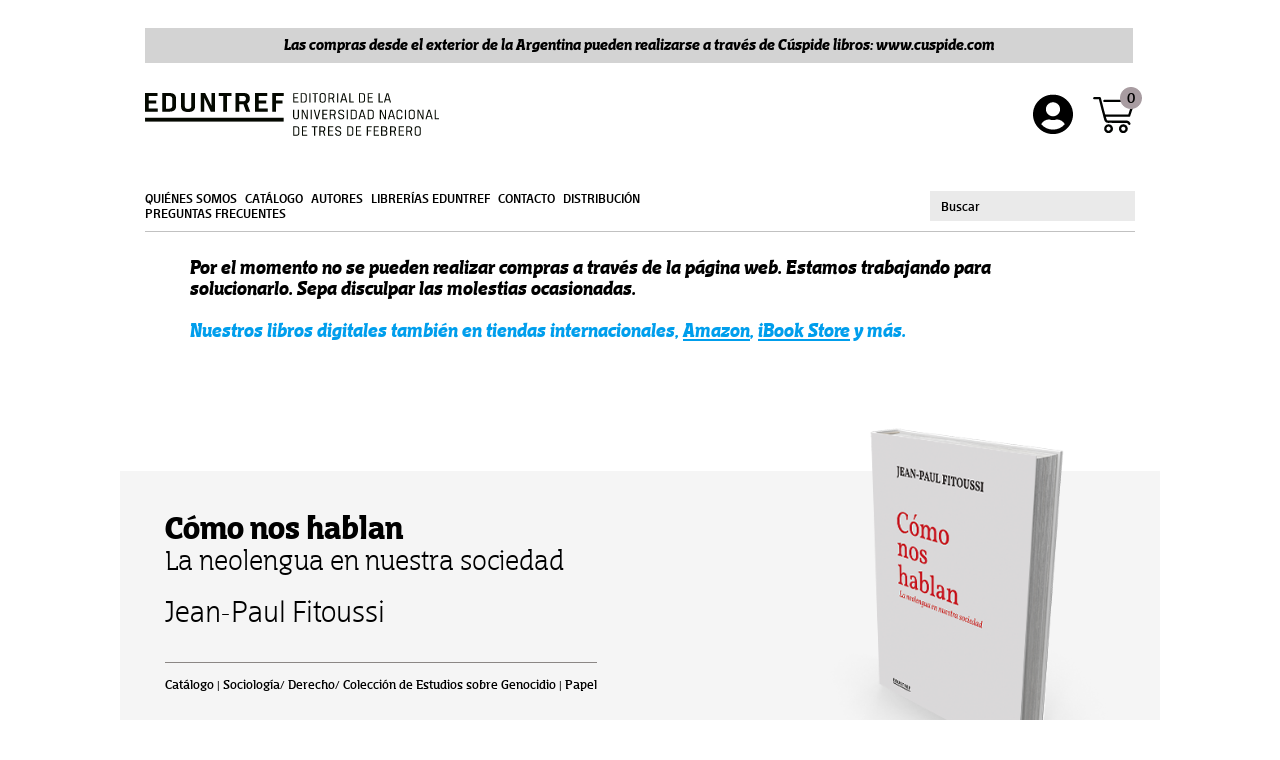

--- FILE ---
content_type: text/html; charset=UTF-8
request_url: https://eduntref.com.ar/catalogo/indice-por-titulo/como-nos-hablan.html
body_size: 30872
content:
<!doctype html>
<html lang="es">
    <head prefix="og: http://ogp.me/ns# fb: http://ogp.me/ns/fb# product: http://ogp.me/ns/product#">
        <script>
    var require = {
        "baseUrl": "https://eduntref.com.ar/pub/static/version1756834137/frontend/Eduntref/eduntref2019/es_AR"
    };
</script>
        <meta charset="utf-8"/>
<meta name="description" content="Cómo nos hablan Estamos atrapados en un nuevo lenguaje. Un lenguaje que, confiscando las palabras o alterando su significado, impone insidiosamente una forma de pensar predigerida, a la manera de la neolengua de George Orwell en 1984. Jean-Paul Fitoussi o"/>
<meta name="keywords" content="Cómo nos hablan"/>
<meta name="robots" content="INDEX,FOLLOW"/>
<meta name="title" content="Cómo nos hablan"/>
<meta name="viewport" content="width=device-width, initial-scale=1"/>
<title>Cómo nos hablan</title>
<link  rel="stylesheet" type="text/css"  media="all" href="https://eduntref.com.ar/pub/static/version1756834137/frontend/Eduntref/eduntref2019/es_AR/mage/calendar.min.css" />
<link  rel="stylesheet" type="text/css"  media="all" href="https://eduntref.com.ar/pub/static/version1756834137/frontend/Eduntref/eduntref2019/es_AR/css/lity.min.css" />
<link  rel="stylesheet" type="text/css"  media="all" href="https://eduntref.com.ar/pub/static/version1756834137/frontend/Eduntref/eduntref2019/es_AR/css/styles.min.css" />
<link  rel="stylesheet" type="text/css"  media="all" href="https://eduntref.com.ar/pub/static/version1756834137/frontend/Eduntref/eduntref2019/es_AR/mage/gallery/gallery.min.css" />
<link  rel="stylesheet" type="text/css"  media="all" href="https://eduntref.com.ar/pub/static/version1756834137/frontend/Eduntref/eduntref2019/es_AR/MercadoPago_Core/css/style.min.css" />
<link  rel="stylesheet" type="text/css"  media="all" href="https://eduntref.com.ar/pub/static/version1756834137/frontend/Eduntref/eduntref2019/es_AR/MercadoPago_Core/css/style-calculator.min.css" />
<link  rel="icon" type="image/x-icon" href="https://eduntref.com.ar/pub/static/version1756834137/frontend/Eduntref/eduntref2019/es_AR/Magento_Theme/favicon.ico" />
<link  rel="shortcut icon" type="image/x-icon" href="https://eduntref.com.ar/pub/static/version1756834137/frontend/Eduntref/eduntref2019/es_AR/Magento_Theme/favicon.ico" />
<script  type="text/javascript"  src="https://eduntref.com.ar/pub/static/version1756834137/frontend/Eduntref/eduntref2019/es_AR/requirejs/require.js"></script>
<script  type="text/javascript"  src="https://eduntref.com.ar/pub/static/version1756834137/frontend/Eduntref/eduntref2019/es_AR/mage/requirejs/mixins.js"></script>
<script  type="text/javascript"  src="https://eduntref.com.ar/pub/static/version1756834137/_requirejs/frontend/Eduntref/eduntref2019/es_AR/requirejs-config.js"></script>
<script  type="text/javascript"  src="https://kit.fontawesome.com/a91652f982.js"></script>
<link  rel="stylesheet" type="text/css"  media="all" href="//eduntref.com.ar/pub/media/styles.css" />        
<meta property="og:type" content="og:product" />
<meta property="og:title" content="Cómo nos hablan" />
<meta property="og:image" content="https://eduntref.com.ar/pub/media/catalog/product/cache/image/265x265/beff4985b56e3afdbeabfc89641a4582/c/_/c_mo_nos_hablan-fitoussi.png" />
<meta property="og:description" content="&lt;p&gt;La neolengua en nuestra sociedad&lt;/p&gt;" />
<meta property="og:url" content="https://eduntref.com.ar/catalogo/indice-por-titulo/como-nos-hablan.html" />
    <meta property="product:price:amount" content="22300"/>
    <meta property="product:price:currency" content="ARS"/>
    </head>
    <body data-container="body" data-mage-init='{"loaderAjax": {}, "loader": { "icon": "https://eduntref.com.ar/pub/static/version1756834137/frontend/Eduntref/eduntref2019/es_AR/images/loader-2.gif"}}' itemtype="http://schema.org/Product" itemscope="itemscope" class="catalog-product-view product-como-nos-hablan categorypath-catalogo-indice-por-titulo category-indice-por-titulo page-layout-1column">
        
<script>
    try {
        if (!window.localStorage || !window.sessionStorage) {
            throw new Error();
        }

        localStorage.setItem('storage_test', 1);
        localStorage.removeItem('storage_test');
    } catch(e) {
        (function () {
            var Storage = function (type) {
                    var data;

                    function createCookie(name, value, days) {
                        var date, expires;

                        if (days) {
                            date = new Date();
                            date.setTime(date.getTime()+(days * 24 * 60 * 60 * 1000));
                            expires = '; expires=' + date.toGMTString();
                        } else {
                            expires = '';
                        }
                        document.cookie = name + '=' + value+expires+'; path=/';
                    }

                    function readCookie(name) {
                        var nameEQ = name + '=',
                            ca = document.cookie.split(';'),
                            i = 0,
                            c;

                        for (i=0; i < ca.length; i++) {
                            c = ca[i];

                            while (c.charAt(0) === ' ') {
                                c = c.substring(1,c.length);
                            }

                            if (c.indexOf(nameEQ) === 0) {
                                return c.substring(nameEQ.length, c.length);
                            }
                        }

                        return null;
                    }

                    function setData(data) {
                        data = encodeURIComponent(JSON.stringify(data));
                        createCookie(type === 'session' ? getSessionName() : 'localStorage', data, 365);
                    }

                    function clearData() {
                        createCookie(type === 'session' ? getSessionName() : 'localStorage', '', 365);
                    }

                    function getData() {
                        var data = type === 'session' ? readCookie(getSessionName()) : readCookie('localStorage');

                        return data ? JSON.parse(decodeURIComponent(data)) : {};
                    }

                    function getSessionName() {
                        if (!window.name) {
                            window.name = new Date().getTime();
                        }

                        return 'sessionStorage' + window.name;
                    }

                    data = getData();

                    return {
                        length: 0,
                        clear: function () {
                            data = {};
                            this.length = 0;
                            clearData();
                        },

                        getItem: function (key) {
                            return data[key] === undefined ? null : data[key];
                        },

                        key: function (i) {
                            var ctr = 0,
                                k;

                            for (k in data) {
                                if (ctr.toString() === i.toString()) {
                                    return k;
                                } else {
                                    ctr++
                                }
                            }

                            return null;
                        },

                        removeItem: function (key) {
                            delete data[key];
                            this.length--;
                            setData(data);
                        },

                        setItem: function (key, value) {
                            data[key] = value.toString();
                            this.length++;
                            setData(data);
                        }
                    };
                };

            window.localStorage.__proto__ = window.localStorage = new Storage('local');
            window.sessionStorage.__proto__ = window.sessionStorag = new Storage('session');
        })();
    }
</script>    <script>
        require.config({
            deps: [
                'jquery',
                'mage/translate',
                'jquery/jquery-storageapi'
            ],
            callback: function ($) {
                'use strict';

                var dependencies = [],
                    versionObj;

                $.initNamespaceStorage('mage-translation-storage');
                $.initNamespaceStorage('mage-translation-file-version');
                versionObj = $.localStorage.get('mage-translation-file-version');

                if (versionObj.version !== 'a39ea53448bdf1dcc54cce4c5a6bffefae9cbdd4') {
                    dependencies.push(
                        'text!js-translation.json'
                    );

                }

                require.config({
                    deps: dependencies,
                    callback: function (string) {
                        if (typeof string === 'string') {
                            $.mage.translate.add(JSON.parse(string));
                            $.localStorage.set('mage-translation-storage', string);
                            $.localStorage.set(
                                'mage-translation-file-version',
                                {
                                    version: 'a39ea53448bdf1dcc54cce4c5a6bffefae9cbdd4'
                                }
                            );
                        } else {
                            $.mage.translate.add($.localStorage.get('mage-translation-storage'));
                        }
                    }
                });
            }
        });
    </script>

<script type="text/x-magento-init">
    {
        "*": {
            "mage/cookies": {
                "expires": null,
                "path": "/",
                "domain": ".eduntref.com.ar",
                "secure": false,
                "lifetime": "3600"
            }
        }
    }
</script>
    <noscript>
        <div class="message global noscript">
            <div class="content">
                <p>
                    <strong>Parece que JavaScript está deshabilitado en su navegador.</strong>
                    <span>Para obtener la mejor experiencia en nuestro sitio, asegúrese de activar Javascript en su navegador.</span>
                </p>
            </div>
        </div>
    </noscript>
<!-- BEGIN GOOGLE ANALYTICS CODE -->
<script>
//<![CDATA[
    (function(i,s,o,g,r,a,m){i['GoogleAnalyticsObject']=r;i[r]=i[r]||function(){
    (i[r].q=i[r].q||[]).push(arguments)},i[r].l=1*new Date();a=s.createElement(o),
    m=s.getElementsByTagName(o)[0];a.async=1;a.src=g;m.parentNode.insertBefore(a,m)
    })(window,document,'script','//www.google-analytics.com/analytics.js','ga');

    
ga('create', 'UA-40471307-1', 'auto');
ga('send', 'pageview');
    
//]]>
</script>
<!-- END GOOGLE ANALYTICS CODE -->
<div class="footer content"><div
    class="field-recaptcha"
    id="msp-recaptcha-58312e2256fb5bcda606e9b5046e00ef-container"
    data-bind="scope:'msp-recaptcha-58312e2256fb5bcda606e9b5046e00ef'"
>
    <!-- ko template: getTemplate() --><!-- /ko -->
</div>

<script type="text/javascript">
    require(['jquery', 'domReady!'], function ($) {
        $('#msp-recaptcha-58312e2256fb5bcda606e9b5046e00ef-container')
            .appendTo('#newsletter-validate-detail');
    });
</script>

<script type="text/x-magento-init">
{
    "#msp-recaptcha-58312e2256fb5bcda606e9b5046e00ef-container": {
        "Magento_Ui/js/core/app": {"components":{"msp-recaptcha-58312e2256fb5bcda606e9b5046e00ef":{"component":"MSP_ReCaptcha\/js\/reCaptcha","reCaptchaId":"msp-recaptcha-58312e2256fb5bcda606e9b5046e00ef","zone":"newsletter","badge":"bottomright","settings":{"siteKey":"6LclztUZAAAAALmR4MzlXRioskypBwPcu3wod3s_","size":"invisible","badge":null,"theme":"light","lang":"es","enabled":{"login":false,"create":true,"forgot":false,"contact":true,"review":false,"newsletter":false,"paypal":false}}}}}    }
}
</script>
</div><div class="container single"><div class="content cont-nav-bkg"><header class="page-header">

<style>
    @media (min-width: 700px){
        header{
            padding:0 !important;
        }
    }
</style>

<div class="comprasexterior" style="width:100%;background:lightgray;margin-bottom:30px;margin-right:2px;">
<p style="margin-bottom: 10px;font-style: italic;font-weight:bold;font-size:17px;text-align:center; padding-top:8px;"><a style="display:inline;" href="https://cuspide.com/editorial/eduntref/?editorial=EDUNTREF" target="_blank">Las compras desde el exterior de la Argentina pueden realizarse a través de Cúspide libros: www.cuspide.com</a>
		</p>
		</div>



<div id="burger">
	<img src='https://eduntref.com.ar/pub/static/version1756834137/frontend/Eduntref/eduntref2019/es_AR/img/burger.svg' alt="">
</div>


<a href="https://eduntref.com.ar/" class="logo">
	<img src='https://eduntref.com.ar/pub/static/version1756834137/frontend/Eduntref/eduntref2019/es_AR/img/logo.svg' alt="">
</a>
<a href="https://eduntref.com.ar/customer/account/login/" class="user-login user" title="Inicio de sesión">
	<img src="https://eduntref.com.ar/pub/static/version1756834137/frontend/Eduntref/eduntref2019/es_AR/img/user-circle.svg" alt="">
</a>
<a href="https://eduntref.com.ar/checkout/cart/" class="carrito">
	<div class="txt">
		<p>0</p>


	</div>
	<img src='https://eduntref.com.ar/pub/static/version1756834137/frontend/Eduntref/eduntref2019/es_AR/img/carrito.svg' alt="">
</a>
<nav>
    <ul>
	<li><a href="https://eduntref.com.ar/quienes-somos/">Quiénes somos</a></li>
	<li><a href="https://eduntref.com.ar/catalogo/">Catálogo</a></li>
	<li><a href="https://eduntref.com.ar/autores/index/index/">Autores</a></li>
	<li><a href="https://eduntref.com.ar/librerias/">Librerías Eduntref</a></li>
	<li><a href="https://eduntref.com.ar/contacto/">Contacto</a></li>
	<li><a href="https://eduntref.com.ar/distribucion/">Distribución</a></li>
	<li><a href="https://eduntref.com.ar/magento/pdf/Preguntas%20frecuentes.pdf" target="_blank" >Preguntas frecuentes</a></li>
	
    </ul>
    <div class="search">
        <div class="block block-search">
    <div class="block block-content">
        <form class="form minisearch" id="search_mini_form" action="https://eduntref.com.ar/catalogsearch/result/" method="get">
            <div class="field search">
                <div class="control">
                    <input id="search"
                           data-mage-init='{"quickSearch":{
                                "formSelector":"#search_mini_form",
                                "url":"https://eduntref.com.ar/search/ajax/suggest/",
                                "destinationSelector":"#search_autocomplete"}
                           }'
                           type="text"
                           name="q"
                           value=""
                           placeholder="Buscar"
                           class="input-text"
                           maxlength="128"
                           role="combobox"
                           aria-haspopup="false"
                           aria-autocomplete="both"
                           autocomplete="off"/>
                    <div id="search_autocomplete" class="search-autocomplete"></div>

                </div>
            </div>

        </form>
    </div>
</div>
    </div>
</nav>
<div class="nav-bkg"></div>
<div class="content">
<h2 class="" style="
    margin-bottom: 20px;
	    font-style: italic;
		">Por el momento no se pueden realizar compras a través de la página web. Estamos trabajando para solucionarlo. Sepa disculpar las molestias ocasionadas. <br/><br/>
		
		<span style="color:#009eec">
		Nuestros libros digitales también en tiendas internacionales, <a style="display:inline;text-decoration:underline" href="https://www.amazon.com/s?k=eduntref" target="_blank">Amazon</a>, <a style="display:inline;text-decoration:underline" href="https://www.apple.com/es/apple-books/" target="_blank">iBook Store</a> y más.
		</span>
		</h2>
		</div>

<div class="content">
<h2 class="" style="
    margin-bottom: 20px;
	    font-style: italic;
		"><!--Por cuestiones de logística, motivados en las medidas sanitarias, queda suspendida por el momento la venta de libros en papel-->
		</h2>
		</div>
</header></div><div class="column main"><div class="product-info-main"><div class="product-info-price"><div class="product-info-stock-sku">
            <div class="stock available" title="Disponibilidad">
            <span></span>
        </div>
    </div><div class="price-box price-final_price" data-role="priceBox" data-product-id="2352">
</div></div>
<div class="product-social-links">
</div></div>    <div class="destacado-top-single2">
        <div class="content">
            <div class="caption">
                <h1>Cómo nos hablan</h1>
                <h2><p>La neolengua en nuestra sociedad</p></h2>
                <p>Jean-Paul Fitoussi</p>
                <span>
                    Catálogo | Sociología/ Derecho/ Colección de Estudios sobre Genocidio | Papel                </span>
            </div>
            <div class="img">
                <img src="https://eduntref.com.ar/pub/media/catalog/product/c/_/c_mo_nos_hablan-fitoussi.png" alt="" />
            </div>
            <div class="bg"></div>
        </div>
    </div>
    <div class="content dos-col">
                <div class="single-content">
            <h1>Reseña</h1>
            <p><p>Estamos atrapados en un nuevo lenguaje. Un lenguaje que, confiscando las palabras o alterando su significado, impone insidiosamente una forma de pensar predigerida, a la manera de la neolengua de George Orwell en 1984. Jean-Paul Fitoussi ofrece una investigaci&oacute;n sobre esta nueva lengua, en un momento en que hechos de una violencia sin precedentes nos recuerdan nuestro deber de explicar el mundo en un lenguaje vivo y libre. Este libro busca explicar c&oacute;mo, a partir del empobrecimiento del lenguaje, se busca vaciar de sustancia el debate democr&aacute;tico y menoscabar el pensamiento. Pero la realidad le puede plantear problemas incluso al m&aacute;s grande de los comunicadores. Su lengua se vuelve insuficiente, en determinadas circunstancias, para decir alguna cosa audible. Debe recurrir, entonces, a las palabras borradas para continuar siendo cre&iacute;ble. El surgimiento de la Covid-19 abri&oacute; nuevos campos de experimentaci&oacute;n para una neolengua, cuya complejidad confunde a las mentes. Es as&iacute; que la forma en que se nos habla manipula la informaci&oacute;n, con una falsedad intencionada.</p></p>
            <hr>
                            <h3>Sobre el autor</h3>
                <p class="sobre-autor">
                    <p>Economista y soci&oacute;logo franc&eacute;s. Profesor en el Instituto de Estudios Pol&iacute;ticos (IEP) de Par&iacute;s. Presidi&oacute; el Observatorio Franc&eacute;s de Coyunturas Econ&oacute;micas. Tambi&eacute;n fue presidente del Consejo Cient&iacute;fico del IEP y miembro del Consejo de An&aacute;lisis Econ&oacute;mico del Primer Ministro.</p>                </p>
                                        <div class="formatos">
					<!-- <h3>Formato</h3>-->
                    <div class="cont-formatos">
                                                                            <div class="papel">
                                <div class="icn">
                                    <img src="https://eduntref.com.ar/pub/static/version1756834137/frontend/Eduntref/eduntref2019/es_AR/img/icn-papel.png" alt="">
                                </div>
                                <h4>Papel</h4>
                                <div class="info">

                                                                            <p><b>Formato:</b> 15 x 23 cm</p>
                                                                        <p><b>Páginas:</b> 144</p>
                                    <p><b>Editorial:</b> EDUNTREF</p>
                                    <p><b>Edición:</b> 2021</p>
                                    <p>
                                                                                    <b>ISBN</b> 978-987-8359-39-7                                                                            </p>
                                                                            <p class="precio">$22.300,00</p>

                                                                    </div>
                                                            </div>
                                                                    </div>
                </div>
            
        </div>
        <aside>
    <h3>Resumen de compra</h3>
            <div class="block">
            <div class="item-block">
                <b>Carrito vacío</b>
            </div>
        </div>
    </aside>
    </div>

    <script>
        document.querySelector("div.container.single").classList += " single2"
    </script>

<div class="page messages content"><div data-placeholder="messages"></div>
<div data-bind="scope: 'messages'" class="message-container">
    <div data-bind="foreach: { data: cookieMessages, as: 'message' }" class="messages">
        <div data-bind="attr: {
            class: 'message-' + message.type + ' ' + message.type + ' message',
            'data-ui-id': 'message-' + message.type
        }">
            <div data-bind="html: message.text"></div>
        </div>
    </div>
    <div data-bind="foreach: { data: messages().messages, as: 'message' }" class="messages">
        <div data-bind="attr: {
            class: 'message-' + message.type + ' ' + message.type + ' message',
            'data-ui-id': 'message-' + message.type
        }">
            <div data-bind="html: message.text"></div>
        </div>
    </div>
</div>
<script type="text/x-magento-init">
    {
        "*": {
            "Magento_Ui/js/core/app": {
                "components": {
                        "messages": {
                            "component": "Magento_Theme/js/view/messages"
                        }
                    }
                }
            }
    }
</script>
</div><input name="form_key" type="hidden" value="usCQX5GAytfwChbR" /><script type="text/x-magento-init">
{"*":{"Magento_Customer\/js\/section-config":{"sections":{"stores\/store\/switch":"*","directory\/currency\/switch":"*","*":["messages"],"customer\/account\/logout":"*","customer\/account\/loginpost":"*","customer\/account\/createpost":"*","customer\/ajax\/login":["checkout-data","cart"],"catalog\/product_compare\/add":["compare-products"],"catalog\/product_compare\/remove":["compare-products"],"catalog\/product_compare\/clear":["compare-products"],"sales\/guest\/reorder":["cart"],"sales\/order\/reorder":["cart"],"checkout\/cart\/add":["cart"],"checkout\/cart\/delete":["cart"],"checkout\/cart\/updatepost":["cart"],"checkout\/cart\/updateitemoptions":["cart"],"checkout\/cart\/couponpost":["cart"],"checkout\/cart\/estimatepost":["cart"],"checkout\/cart\/estimateupdatepost":["cart"],"checkout\/onepage\/saveorder":["cart","checkout-data","last-ordered-items"],"checkout\/sidebar\/removeitem":["cart"],"checkout\/sidebar\/updateitemqty":["cart"],"rest\/*\/v1\/carts\/*\/payment-information":["cart","checkout-data","last-ordered-items"],"rest\/*\/v1\/guest-carts\/*\/payment-information":["cart","checkout-data"],"rest\/*\/v1\/guest-carts\/*\/selected-payment-method":["cart","checkout-data"],"rest\/*\/v1\/carts\/*\/selected-payment-method":["cart","checkout-data"],"multishipping\/checkout\/overviewpost":["cart"],"paypal\/express\/placeorder":["cart","checkout-data"],"paypal\/payflowexpress\/placeorder":["cart","checkout-data"],"review\/product\/post":["review"],"authorizenet\/directpost_payment\/place":["cart","checkout-data"],"braintree\/paypal\/placeorder":["cart","checkout-data"],"wishlist\/index\/add":["wishlist"],"wishlist\/index\/remove":["wishlist"],"wishlist\/index\/updateitemoptions":["wishlist"],"wishlist\/index\/update":["wishlist"],"wishlist\/index\/cart":["wishlist","cart"],"wishlist\/index\/fromcart":["wishlist","cart"],"wishlist\/index\/allcart":["wishlist","cart"],"wishlist\/shared\/allcart":["wishlist","cart"],"wishlist\/shared\/cart":["cart"]},"clientSideSections":["checkout-data"],"baseUrls":["https:\/\/eduntref.com.ar\/","http:\/\/eduntref.com.ar\/"]}}}</script>
<script type="text/x-magento-init">
{"*":{"Magento_Customer\/js\/customer-data":{"sectionLoadUrl":"https:\/\/eduntref.com.ar\/customer\/section\/load\/","cookieLifeTime":"3600","updateSessionUrl":"https:\/\/eduntref.com.ar\/customer\/account\/updateSession\/"}}}</script>
<script type="text/x-magento-init">
{"*":{"Magento_Customer\/js\/invalidation-processor":{"invalidationRules":{"website-rule":{"Magento_Customer\/js\/invalidation-rules\/website-rule":{"scopeConfig":{"websiteId":1}}}}}}}</script>
<script type="text/x-magento-init">
    {
        "body": {
            "requireCookie": {"noCookieUrl":"https:\/\/eduntref.com.ar\/cookie\/index\/noCookies\/","triggers":{"addToWishlistLink":".action.towishlist"}}        }
    }
</script>
    <script data-role="msrp-popup-template" type="text/x-magento-template">
    <div id="map-popup-click-for-price" class="map-popup">
        <div class="popup-header">
            <strong class="title" id="map-popup-heading-price"></strong>
        </div>
        <div class="popup-content">
            <div class="map-info-price" id="map-popup-content">
                <div class="price-box">
                    <div class="map-msrp" id="map-popup-msrp-box">
                        <span class="label">Precio</span>
                        <span class="old-price map-old-price" id="map-popup-msrp">
                            <span class="price"></span>
                        </span>
                    </div>
                    <div class="map-price" id="map-popup-price-box">
                        <span class="label">Precio real</span>
                        <span id="map-popup-price" class="actual-price"></span>
                    </div>
                </div>
                <form action="" method="POST" id="product_addtocart_form_from_popup" class="map-form-addtocart">
                    <input type="hidden" name="product" class="product_id" value="" id="map-popup-product-id"/>
                    <button type="button"
                            title="Añadir al carrito"
                            class="action tocart primary"
                            id="map-popup-button">
                        <span>Añadir al carrito</span>
                    </button>
                    <div class="additional-addtocart-box">
                                            </div>
                </form>
            </div>
            <div class="map-text" id="map-popup-text">
                Our price is lower than the manufacturer&#039;s &quot;minimum advertised price.&quot; As a result, we cannot show you the price in catalog or the product page. <br /><br /> You have no obligation to purchase the product once you know the price. You can simply remove the item from your cart.            </div>
        </div>
    </div>
    </script>
    <script data-role="msrp-info-template" type="text/x-magento-template">
    <div id="map-popup-what-this" class="map-popup">
        <div class="popup-header">
            <strong class="title" id="map-popup-heading-what-this"></strong>
        </div>
        <div class="popup-content">
            <div class="map-help-text" id="map-popup-text-what-this">
                Our price is lower than the manufacturer&#039;s &quot;minimum advertised price.&quot; As a result, we cannot show you the price in catalog or the product page. <br /><br /> You have no obligation to purchase the product once you know the price. You can simply remove the item from your cart.            </div>
        </div>
    </div>
    </script>




</div><footer class="page-footer">    <div class="doble">
        <div class="cont-redes desktop">
            <div class="redes">
                <a href="https://twitter.com/eduntref" target="_blank">
                    <img src='https://eduntref.com.ar/pub/static/version1756834137/frontend/Eduntref/eduntref2019/es_AR/img/twitter.svg' alt="">
                </a>
                <a href="https://www.facebook.com/eduntref" target="_blank">
                    <img src='https://eduntref.com.ar/pub/static/version1756834137/frontend/Eduntref/eduntref2019/es_AR/img/facebook.svg' alt="">
                </a>
                <a href="https://www.instagram.com/p/BIyIwYnDG6K" target="_blank">
                    <img src='https://eduntref.com.ar/pub/static/version1756834137/frontend/Eduntref/eduntref2019/es_AR/img/instagram.svg' alt="">
                </a>
            </div>
            <a href="https://www.untref.edu.ar/suscripcion" class="newsletter" target="_blank">
                Suscribite a nuestro newsletter
            </a>
            <a href="https://eduntref.com.ar/terms-and-conditions/" target="_blank" rel="noopener noreferrer" class="terms-and-conditions-link">
                Términos y condiciones de uso
            </a>
                    </div>
        <div class="mobile">
            <div class="logo">
                <a href="http://untref.edu.ar/" target="_blank">
                    <img src='https://eduntref.com.ar/pub/static/version1756834137/frontend/Eduntref/eduntref2019/es_AR/img/logo-untref.svg' alt="">
                </a>
            </div>
            <div class="cont-redes">
                <div class="redes">
                    <a href="https://twitter.com/eduntref" target="_blank">
                        <img src='https://eduntref.com.ar/pub/static/version1756834137/frontend/Eduntref/eduntref2019/es_AR/img/twitter.svg' alt="">
                    </a>
                    <a href="https://www.facebook.com/eduntref" target="_blank">
                        <img src='https://eduntref.com.ar/pub/static/version1756834137/frontend/Eduntref/eduntref2019/es_AR/img/facebook.svg' alt="">
                    </a>
                    <a href="https://www.instagram.com/p/BIyIwYnDG6K" target="_blank">
                        <img src='https://eduntref.com.ar/pub/static/version1756834137/frontend/Eduntref/eduntref2019/es_AR/img/instagram.svg' alt="">
                    </a>
                </div>
            </div>
        </div>
    </div></footer><div class="trama">
	<img src='https://eduntref.com.ar/pub/static/version1756834137/frontend/Eduntref/eduntref2019/es_AR/img/trama.jpg' alt="">
</div>
</div>    </body>
</html>


--- FILE ---
content_type: text/css
request_url: https://eduntref.com.ar/pub/static/version1756834137/frontend/Eduntref/eduntref2019/es_AR/css/styles.min.css
body_size: 49418
content:
*{padding:0;margin:0;line-height:1;box-sizing:border-box;-webkit-font-smoothing:antialiased;-moz-osx-font-smoothing:grayscale}a{font-size:inherit;color:inherit;text-decoration:none;display:block}a:focus{outline:none}ul{list-style:none}input,button,select{border:none;border-radius:0;box-shadow:none;font-family:inherit;font-size:inherit}input:focus,button:focus,select:focus{outline:none}img{width:100%;height:auto;vertical-align:bottom}h1,h2,h3,h4,h5,h6,b,strong{font-family:inherit;margin-block-start:0;margin-block-end:0}fieldset{border:none}@font-face{font-family:'Distefano-Sans';font-style:normal;font-weight:400;src:url('../fonts/tipo_-_distefanosans_regular-webfont.woff') format('woff')}@font-face{font-family:'Distefano-Sans';font-style:italic;font-weight:400;src:url('../fonts/tipo_-_distefanosans-italic-webfont.woff') format('woff')}@font-face{font-family:'Distefano-Sans';font-style:normal;font-weight:200;src:url('../fonts/tipo_-_distefanosans_light-webfont.woff') format('woff')}@font-face{font-family:'Distefano-Sans';font-style:italic;font-weight:200;src:url('../fonts/tipo_-_distefanosanslightitalic-webfont.woff') format('woff')}@font-face{font-family:'Distefano-Sans';font-style:normal;font-weight:900;src:url('../fonts/tipo_-_distefanosans-black-webfont.woff') format('woff')}@font-face{font-family:'Distefano-Sans';font-style:italic;font-weight:900;src:url('../fonts/tipo_-_distefanosans-blackitalic-webfont.woff') format('woff')}@font-face{font-family:'Distefano-Sans';font-style:normal;font-weight:700;src:url('../fonts/tipo_-_distefanosans-bold-webfont.woff') format('woff')}@font-face{font-family:'Distefano-Sans';font-style:italic;font-weight:700;src:url('../fonts/tipo_-_distefanosans-bolditalic-webfont.woff') format('woff')}@font-face{font-family:'Distefano-Slab';font-weight:900;src:url('../fonts/tipo_-_distefanoslab-black-webfont.woff') format('woff')}@font-face{font-family:'Distefano-Slab';font-style:italic;font-weight:900;src:url('../fonts/tipo_-_distefanoslab-blackitalic-webfont.woff') format('woff')}@font-face{font-family:'Distefano-Slab';font-weight:700;src:url('../fonts/tipo_-_distefanoslab-bold-webfont.woff') format('woff')}@font-face{font-family:'Distefano-Slab';font-style:italic;font-weight:700;src:url('../fonts/tipo_-_distefanoslab-bolditalic-webfont.woff') format('woff')}@font-face{font-family:'Distefano-Slab';font-style:italic;font-weight:400;src:url('../fonts/tipo_-_distefanoslab-italic-webfont.woff') format('woff')}@font-face{font-family:'Distefano-Slab';font-weight:200;src:url('../fonts/tipo_-_distefanoslab-light-webfont.woff') format('woff')}@font-face{font-family:'Distefano-Slab';font-style:italic;font-weight:200;src:url('../fonts/tipo_-_distefanoslab-lightitalic-webfont.woff') format('woff')}@font-face{font-family:'Distefano-Slab';font-weight:400;src:url('../fonts/tipo_-_distefanoslab-regular-webfont.woff') format('woff')}.table{max-width:100%}@media(min-width:1000px){.table{max-width:650px}}.table .row{display:flex;flex-wrap:wrap;justify-content:space-between;align-items:center;width:100%;font-size:19px;padding:15px 20px;border-bottom:solid thin #8b8785}.table .row.header-row{background:rgba(206,203,203,.2);border-bottom:none}.table .row.header-row .col:first-child{padding-bottom:10px;margin-bottom:10px;border-bottom:solid thin #fff}@media(min-width:480px){.table .row.header-row .col:first-child{padding-bottom:0;margin-bottom:0;border-bottom:none}}.table .col{font-size:18px;width:25%;padding:0 10px;text-align:center;display:flex;flex-wrap:wrap;justify-content:space-between}@media(min-width:480px){.table .col{width:15%}}.table .col:first-child{text-align:left;padding:0 20px 0 0;justify-content:center}@media(min-width:480px){.table .col:first-child{text-align:left}}.table .col.width-55{width:100%}@media(min-width:480px){.table .col.width-55{width:55%}}.table .col .product{display:flex;flex-wrap:wrap;justify-content:space-between;align-items:center;margin-bottom:20px}@media(min-width:480px){.table .col .product{margin-bottom:0}}.table .col .product .img{width:116px;margin-right:30px}.table .col .product .name{width:calc(100% - 146px)}@media(min-width:480px){.table .col .product .name{width:calc(100% - 146px)}}.table .col .product .name h4{font-size:20px;font-weight:700;text-transform:uppercase}.table .col .product .name p{font-family:'Distefano-Sans';font-size:18px}.table .col .precio,.table .col #cantidad,.table .col .total{text-align:center}select{-webkit-appearance:none;border-radius:unset;border:solid thin #1d1d1b;font-family:'Distefano-Slab';font-size:18px;padding:3px 30px 3px 10px;background-image:url("data:image/svg+xml,%3Csvg version='1.1' id='Capa_1' xmlns='http://www.w3.org/2000/svg' xmlns:xlink='http://www.w3.org/1999/xlink' x='0px' y='0px' viewBox='0 0 9.8 4.9' style='enable-background:new 0 0 9.8 4.9;' xml:space='preserve'%3E%3Cstyle type='text/css'%3E .st0%7Bfill:%2313120D;%7D%0A%3C/style%3E%3Cpolygon class='st0' points='4.8,4.9 9.8,0 0,0 '/%3E%3C/svg%3E");background-position:30px center;background-repeat:no-repeat;background-size:10px 5px}header{padding:15px 0 0;display:flex;flex-basis:100%;flex-wrap:wrap;justify-content:space-between;align-items:center}@media(min-width:700px){header{padding:50px 0 0}}header .logo{width:auto;flex-basis:auto;flex:1}header .logo img{width:auto;max-width:200px}@media(min-width:700px){header .logo img{max-width:294px}}header .carrito{display:flex;justify-content:flex-end;align-items:center;position:relative;margin:0 0 0 10px}@media(min-width:481px){header .carrito{margin:0 0 0 20px}}header .carrito .txt{background:#a89ca1;font-size:17px;width:22px;height:22px;border-radius:50%;display:flex;align-items:center;justify-content:center;position:absolute;top:-10px;right:-7px}header .carrito img{width:32px}@media(min-width:481px){header .carrito img{width:42px}}header .user{width:30px}@media(min-width:481px){header .user{width:40px}}header #burger{display:block;padding:12px 12px 12px 0;margin-right:12px;border-right:solid 1px;cursor:pointer}@media(min-width:700px){header #burger{display:none}}header #burger img{width:18.5px;height:auto}@media(min-width:481px){header #burger img{width:28.5px}}header nav{margin:40px 0 30px;padding:0 0 20px;border-bottom:solid thin #c1c1c1;display:flex;flex-basis:100%;flex-wrap:wrap;justify-content:space-between}@media(min-width:700px){header nav{margin:55px 0 25px;padding:0 0 10px}}header nav.open ul{display:block;margin-bottom:34px}@media(min-width:700px){header nav.open ul{display:flex}}header nav.open ul li a{padding:15px 0;border-bottom:solid thin #878583}header nav.open ul li:first-child a{padding:0 0 15px}header nav.open ul li:last-child a{border-bottom:none}header nav ul{width:100%;display:none;flex-wrap:wrap;justify-content:space-between;align-items:center;font-family:'Distefano-Sans',sans-serif}@media(min-width:700px){header nav ul{width:65%;display:flex}}@media(min-width:769px){header nav ul{width:65%}}@media(min-width:1100px){header nav ul{width:50%}}header nav ul li a{text-transform:uppercase;font-weight:400}header nav ul li a:hover{color:#363939}header nav .search{font-family:'Distefano-Sans',sans-serif;width:100%}@media(min-width:481px){header nav .search{width:auto}}header nav .search input{width:100%}@media(min-width:481px){header nav .search input{width:205px}}header .nav-bkg.open{width:100%;background:rgba(204,203,203,.2);min-height:100px;position:absolute;left:0;z-index:-1;top:80px;height:55%}@media(min-width:700px){header .nav-bkg.open{background:transparent}}.cont-nav-bkg{position:relative}h1,h2,h3,h4,h5,h6,b,strong{font-weight:700}p{font-weight:400}input{font-size:14px;color:#000;background:#eaeaea;padding:11px;width:205px;height:30px}input::placeholder{color:#000}body{font-family:'Distefano-Slab',serif;font-size:14px;font-weight:400;color:#000;overflow-x:hidden}body.cms-librerias .grid.tres-col>.item>div.img{display:none}.button{color:#fff;border:solid 2px #fff;font-size:22px;padding:8px 10px;width:190px;transition:ease .25s;display:flex;align-items:center;justify-content:center}.button:hover{color:#000;background:#fff}.button:hover span img{filter:invert(100)}.button.black{color:#000;width:fit-content;border:solid 2px #000;font-size:19px;display:table;padding:8px 10px;margin:50px 0 0;transition:ease .25s;cursor:pointer}.button.black:hover{color:#fff;background:#000}.button span img{width:21px;margin-right:10px}.container{display:flex;flex-wrap:wrap;max-width:100%;margin:0 auto}@media(min-width:1100px){.container{max-width:1400px}}.container .content{margin:0 auto;padding:0 20px;width:100%}@media screen and (min-width:480px){.container .content{max-width:1080px;padding:0 45px}}.container .content.novedades{padding:60px 20px}@media screen and (min-width:480px){.container .content.novedades{padding:60px 45px 0}}@media screen and (min-width:1150px){.container .content.novedades{padding:60px 45px 0}}.container .content.novedades h1{font-family:'Distefano-Sans',sans-serif;font-size:30px;color:#000;position:relative;margin-bottom:30px;display:table}.container .content.novedades h1:after{content:'';position:absolute;width:100%;background:#000;height:5px;bottom:-9px;left:0}.container .content.not-found p{margin-left:70px;padding-bottom:200px}.container .content.not-found a{display:initial;text-decoration:underline}.container h1{font-family:'Distefano-Sans',sans-serif;font-size:30px;color:#000;position:relative;margin:0 0 20px;display:table;padding-bottom:9px}@media screen and (min-width:480px){.container h1{margin:60px 0 30px}}.container h1:after{content:'';position:absolute;width:100%;background:#000;height:5px;bottom:0;left:0}.container .destacado-top-catalogo{background-color:#25a8cf;border-radius:50px 50px 0 0;width:100%;min-height:375px}@media(min-width:480px){.container .destacado-top-catalogo{min-height:700px}}@media(min-width:769px){.container .destacado-top-catalogo{min-height:310px;border-radius:200px 200px 0 0}}.container .destacado-top-catalogo .content{display:flex;align-items:flex-end;justify-content:center;padding:0 40px;min-height:375px}@media(min-width:480px){.container .destacado-top-catalogo .content{min-height:335px}}@media(min-width:769px){.container .destacado-top-catalogo .content{min-height:360px;align-items:center}}.container .destacado-top-catalogo .content .caption{color:#fff;padding:0;font-size:30px;display:flex;flex-wrap:wrap;justify-content:space-between;width:90%}.container .destacado-top-catalogo .content .caption .logo-solo{display:table}@media(min-width:769px){.container .destacado-top-catalogo .content .caption .logo-solo{margin-top:11px}}.container .destacado-top-catalogo .content .caption .txt{position:relative;font-size:50px;margin:40px 25px 50px}@media(min-width:769px){.container .destacado-top-catalogo .content .caption .txt{font-size:60px;margin:0}}.container .destacado-top-catalogo .content .caption p{line-height:42px}@media(min-width:769px){.container .destacado-top-catalogo .content .caption p{line-height:normal}}.container.catalogo,.container.categorias{padding:0}.container.catalogo h1,.container.categorias h1{font-family:'Distefano-Sans',sans-serif;font-size:30px;color:#000;position:relative;margin:0 0 20px;display:table}@media screen and (min-width:480px){.container.catalogo h1,.container.categorias h1{margin:60px 0 30px}}.container.catalogo h1:after,.container.categorias h1:after{content:'';position:absolute;width:100%;background:#000;height:5px;bottom:-9px;left:0}.container.catalogo h4,.container.categorias h4{font-weight:100;margin:0;font-size:30px}@media screen and (min-width:480px){.container.catalogo h4,.container.categorias h4{margin:0 0 30px}}.container.catalogo #btn-cat,.container.categorias #btn-cat{display:block}@media screen and (min-width:480px){.container.catalogo #btn-cat,.container.categorias #btn-cat{display:none}}.container.catalogo #btn-cat.button.black,.container.categorias #btn-cat.button.black{margin:0 0 60px}.container.catalogo .cont-menu-cat,.container.categorias .cont-menu-cat{position:relative;display:flex;justify-content:space-between}@media screen and (min-width:480px){.container.catalogo .cont-menu-cat,.container.categorias .cont-menu-cat{display:none}}.container.catalogo .cont-menu-cat .cerrar,.container.categorias .cont-menu-cat .cerrar{display:none;font-size:30px;position:relative;right:40px;top:70px;z-index:999;width:20px;height:20px}.container.catalogo .cont-menu-cat .cerrar:before,.container.categorias .cont-menu-cat .cerrar:before{content:'';position:absolute;top:10px;left:0;width:100%;height:2px;background:#878583;transform:rotate(45deg)}.container.catalogo .cont-menu-cat .cerrar:after,.container.categorias .cont-menu-cat .cerrar:after{content:'';position:absolute;top:10px;left:0;width:100%;height:2px;background:#878583;transform:rotate(-45deg)}.container.catalogo .cont-menu-cat .cerrar.open,.container.categorias .cont-menu-cat .cerrar.open{display:table}.container.catalogo .cont-menu-cat .menu-categorias,.container.categorias .cont-menu-cat .menu-categorias{display:none;background:#f5f5f5;padding:24px 45px;position:absolute;z-index:10;width:100%;top:50px;left:0;border-left:solid 20px #fff;border-right:solid 20px #fff}.container.catalogo .cont-menu-cat .menu-categorias.open,.container.categorias .cont-menu-cat .menu-categorias.open{display:block}.container.catalogo .cont-menu-cat .menu-categorias li a,.container.categorias .cont-menu-cat .menu-categorias li a{font-weight:200;margin-bottom:20px}.container.catalogo .cont-grid,.container.categorias .cont-grid{display:flex;flex-wrap:wrap;justify-content:space-between}.container.catalogo .cont-grid .grid,.container.categorias .cont-grid .grid{width:100%;padding:0}@media(min-width:481px){.container.catalogo .cont-grid .grid,.container.categorias .cont-grid .grid{width:50%}}@media(min-width:769px){.container.catalogo .cont-grid .grid,.container.categorias .cont-grid .grid{width:70%}}.container.catalogo .cont-grid .grid>.item,.container.categorias .cont-grid .grid>.item{width:100%;padding:0 0 25px}@media(min-width:769px){.container.catalogo .cont-grid .grid>.item,.container.categorias .cont-grid .grid>.item{width:49.8%;margin-right:1px}}@media(min-width:1100px){.container.catalogo .cont-grid .grid>.item,.container.categorias .cont-grid .grid>.item{width:33.1%;margin-right:1px}}.container.catalogo .cont-grid .grid>.item:last-child,.container.categorias .cont-grid .grid>.item:last-child{padding:0}@media(min-width:481px){.container.catalogo .cont-grid .grid>.item:last-child,.container.categorias .cont-grid .grid>.item:last-child{padding:0 0 25px}}.container.catalogo .cont-grid aside,.container.categorias .cont-grid aside{font-family:'Distefano-Sans',sans-serif;width:100%;padding:94px 60px;background:rgba(204,204,204,.2);display:none}@media(min-width:481px){.container.catalogo .cont-grid aside,.container.categorias .cont-grid aside{width:50%;padding:94px 60px;margin-top:-94px;display:block}}@media(min-width:769px){.container.catalogo .cont-grid aside,.container.categorias .cont-grid aside{width:30%}}.container.catalogo .cont-grid aside h3,.container.categorias .cont-grid aside h3{font-size:22px;font-weight:700;padding-bottom:35px}.container.catalogo .cont-grid aside ul li:nth-child(30),.container.catalogo .cont-grid aside ul li:nth-child(33),.container.catalogo .cont-grid aside ul li:nth-child(36),.container.catalogo .cont-grid aside ul li:nth-child(37),.container.categorias .cont-grid aside ul li:nth-child(30),.container.categorias .cont-grid aside ul li:nth-child(33),.container.categorias .cont-grid aside ul li:nth-child(36),.container.categorias .cont-grid aside ul li:nth-child(37){padding-top:20px}.container.catalogo .cont-grid aside ul li a,.container.categorias .cont-grid aside ul li a{font-size:14px;font-weight:200;line-height:1.5;word-break:break-word}.container.catalogo .cont-grid aside ul li a:hover,.container.categorias .cont-grid aside ul li a:hover{color:#363939}.destacado-top{background-image:url('../img/lmps_home_mobile.jpg');background-repeat:no-repeat;background-size:cover;background-position:center;min-height:435px;width:100%}@media(min-width:769px){.destacado-top{min-height:400px;background-size:cover;background-position:center;background-image:url('../img/lmps_home.jpg');background-repeat:no-repeat}}.destacado-top .content{display:flex;align-items:flex-end;min-height:420px}@media(min-width:769px){.destacado-top .content{min-height:335px;align-items:center}}.destacado-top .content .caption{color:#fff;padding:0;font-size:30px}.destacado-top .content .caption .txt{position:relative;margin:0 0 25px}.destacado-top .content .caption .txt:after{content:'';position:absolute;width:100%;background:#fff;height:5px;bottom:-25px;left:0}.destacado-top .content .caption p{font-size:27.5px;line-height:23px;margin:8.5px 0 0}.destacado-top .content .caption a.button{display:none;border:solid 2px #fff;font-size:19px;width:auto;padding:10px 20px;margin:50px 0 0;transition:ease .25s}@media(min-width:769px){.destacado-top .content .caption a.button{display:table}}.doble{display:flex;flex-wrap:wrap;align-items:center;width:100%}.doble.bottom{background:#a89ca1;position:relative}.doble.bottom-catalogo{margin:0;background:#a89ca1;position:relative}.doble.bottom-catalogo .content{max-width:1080px;min-height:113px}@media screen and (min-width:1100px){.doble.bottom-catalogo .content{min-height:200px}}.doble.bottom-catalogo .content .ebook{font-family:'Distefano-Sans',sans-serif;font-size:30px;font-weight:700;color:#fff;background:url('../img/catalogo-ebook.jpg') no-repeat;background-size:cover;background-position:top;position:absolute;top:0;width:50%;left:0;padding:0 45px}@media screen and (min-width:1100px){.doble.bottom-catalogo .content .ebook{justify-content:center !important;padding:0 8%;background-position:0 -30px}}.doble.bottom-catalogo .content .ebook p{min-width:280px;font-weight:700}.doble.bottom-catalogo .content .papel{font-family:'Distefano-Sans',sans-serif;font-size:18px;font-weight:700;color:#fff;background:url('../img/catalogo-papel.jpg') no-repeat;background-size:cover;position:absolute;top:0;width:50%;right:0;padding:0 5%}@media screen and (min-width:769px){.doble.bottom-catalogo .content .papel{font-size:30px;padding:0 8%}}@media screen and (min-width:1100px){}.doble>div{width:100%;min-height:200px;display:flex;flex-wrap:wrap;align-items:center;justify-content:center}.doble>div.top{background-repeat:no-repeat;background-size:cover;background-position:center;width:100%;min-height:435px;justify-content:flex-end}@media screen and (min-width:769px){.doble>div.top{background-repeat:no-repeat;width:100%;min-height:400px;background-position:center}}.doble>div.top .bkg-dark{width:100%;display:flex;justify-content:flex-end;background:rgba(0,0,0,.6);min-height:420px;align-items:flex-end;padding:10px 0;box-sizing:content-box}@media screen and (min-width:769px){.doble>div.top .bkg-dark{min-height:400px;align-items:center;padding:0;box-sizing:border-box}}.doble>div.top .bkg-dark a.button{display:none}@media(min-width:769px){.doble>div.top .bkg-dark a.button{display:table}}@media screen and (min-width:769px){.doble>div{width:50%}}.doble>div.categorias{font-family:'Distefano-Sans',sans-serif;font-size:30px;font-weight:700;color:#fff;background:#a89ca1}.doble>div.categorias a{position:relative}.doble>div.categorias a:after{content:'';position:absolute;width:100%;background:#fff;height:3px;bottom:-20px;left:0}.doble>div.librerias{font-family:'Distefano-Sans',sans-serif;font-size:30px;font-weight:700;color:#fff;background:url('../img/bg-librerias.jpg') no-repeat #003c5c;background-size:cover;background-position:center;position:absolute;top:0;width:50%;right:0;padding:0 8%}.doble>div.librerias a{position:relative}.doble>div.librerias a:after{content:'';position:absolute;width:100%;background:#fff;height:3px;bottom:-20px;left:0}.doble>div .caption{color:#fff !important;padding:0 20px;font-size:30px;width:100%;z-index:1}@media screen and (min-width:769px){.doble>div .caption{width:50%;padding:45px}}.doble>div .caption .txt{position:relative;margin:0 0 25px}.doble>div .caption h1{font-family:'Distefano-Sans',sans-serif;font-size:30px;color:#fff;position:relative;margin:0 0 30px;display:table}.doble>div .caption h1:after{content:'';position:absolute;width:100%;background:#fff;height:5px;bottom:-9px;left:0}.doble>div .caption p{font-size:26.25px;line-height:24px;margin:8.5px 0 0;width:100%}@media(min-width:481px){.doble>div .caption p{width:56%}}.doble>div .caption b{font-size:30px}.doble>div .caption a.button{font-size:19px;width:auto;border:solid 2px #fff;display:table;padding:10px 20px;margin:50px 0 0;transition:ease .25s}.doble>div .caption a.button:hover{color:#363939;background:#fff}.doble>div .bkg{background-color:#6a7bb4;mix-blend-mode:multiply;width:100%;position:absolute;min-height:335px;z-index:0}@media(min-width:481px){.doble>div .bkg{width:50%}}.doble .content{width:100%;display:flex;justify-content:flex-start;flex-wrap:wrap;position:unset;padding:0}@media screen and (min-width:480px){.doble .content{padding:0 45px}}.doble .content>div{width:100%;min-height:113px;display:flex;flex-wrap:wrap;align-items:center;justify-content:flex-start !important}@media screen and (min-width:480px){.doble .content>div{width:initial;min-height:200px}}.doble .content>div.top{background:url('../img/recomendaciones_home.jpg') no-repeat;background-size:cover;background-position:left;width:100%;min-height:400px;justify-content:flex-end}@media screen and (min-width:480px){.doble .content>div.top{width:100%;background-position:center}}.doble .content>div.catalogo{font-family:'Distefano-Sans',sans-serif;font-size:30px;font-weight:700;color:#fff;background:#a89ca1;padding:0 20px}@media screen and (min-width:480px){.doble .content>div.catalogo{padding:unset}}.doble .content>div.catalogo a{position:relative;padding-bottom:20px}.doble .content>div.catalogo a:after{content:'';position:absolute;width:100%;background:#fff;height:3px;bottom:0;left:0}.doble .content>div.librerias{font-family:'Distefano-Sans',sans-serif;font-size:30px;font-weight:700;color:#fff;background:url('../img/bg-librerias.jpg') no-repeat #003c5c;background-size:cover;background-position:center;top:0;right:0;padding:0 20px;width:100%;position:relative}@media screen and (min-width:480px){.doble .content>div.librerias{position:absolute;width:50%;padding:0 8%}}.doble .content>div.librerias a{position:relative;padding-bottom:20px}.doble .content>div.librerias a:after{content:'';position:absolute;width:100%;background:#fff;height:3px;bottom:0;left:0}.sonoro{font-family:'Distefano-Sans',sans-serif;font-size:30px;font-weight:700;color:#fff;background:url('../img/bg-sonoro.png') no-repeat #ce715f;background-position:14px 120px;background-size:95%;min-height:250px;display:flex;flex-wrap:wrap;align-items:flex-start;width:100%}@media(min-width:481px){.sonoro{background-position:right;background-size:unset;align-items:center;min-height:200px}}.sonoro .content{max-width:none;min-width:auto;padding:30px 20px 0;margin:0}@media(min-width:481px){.sonoro .content{max-width:1080px;padding:0 45px;margin:0 auto}}.sonoro a{position:relative;display:table}.sonoro a:after{content:'';position:absolute;width:100%;background:#fff;height:3px;bottom:-20px;left:0}.item>div.txt{background:rgba(206,203,203,.2);padding:35px 40px}.item>div.txt h2{font-size:24px;font-weight:700;min-height:unset;margin:0 0 8px}.item>div.txt p{font-size:19px;font-weight:200;max-width:unset;min-height:unset;margin:0 0 15px}.item>div.txt p:last-child{margin:0;line-height:25px}.item>div.txt b{font-size:19px;font-weight:700;margin:15px 0 12px;display:block}.item>div.img{background-size:cover;background-repeat:no-repeat;min-height:300px}@media(min-width:480px){.item>div.img{min-height:unset}}.item>div.map{min-height:300px}@media(min-width:480px){.item>div.map{min-height:unset}}.item>div.map iframe{width:100%;height:100%}.cont-grid{width:100%}.child-category{padding-left:40px}.grid{display:flex;flex-wrap:wrap;padding:0 0 45px}@media screen and (min-width:480px){.grid{padding:0 0 45px}}.grid>.item{width:100%;padding:0 0 25px}@media(min-width:481px){.grid>.item{width:49.9%;margin-right:1px}}@media(min-width:769px){.grid>.item{width:24.9%;margin-right:1px}}.grid>.item .bg{background:rgba(204,204,204,.2);padding:50px 45px;margin-top:-70px;min-height:265px;position:relative}.grid>.item .bg>div:first-child{min-height:190px}.grid>.item .bg>div:last-child{position:absolute;bottom:20px;display:contents}.grid>.item .img{width:100%;z-index:10;position:relative;min-height:350px;display:flex;place-items:center}.grid>.item .title{font-size:20px;font-weight:700}.grid>.item p{font-family:'Distefano-Sans',sans-serif;font-size:17.5px}.grid>.item .description{font-family:'Distefano-Sans',sans-serif;font-size:14px;padding-top:12px;margin-top:15px;border-top:solid thin #878584}.grid>.item .isbn{font-family:'Distefano-Sans',sans-serif;font-size:14px}.grid>.item .autor{margin-top:15px;font-size:18.3px}.grid.tres-col>.item{width:100%;display:flex;flex-wrap:wrap;justify-content:space-between;flex-direction:column}@media(min-width:480px){.grid.tres-col>.item{flex-direction:row}}.grid.tres-col>.item>div{width:100%;height:31.7%}@media(min-width:480px){.grid.tres-col>.item>div{width:49%;height:auto}}.grid.tres-col>.item>div.txt{height:auto}.grid.tres-col>.item>div.txt p{display:flex;align-items:center}.grid.tres-col>.item>div.txt p i{font-size:17px;padding-right:5px}.grid.dos-col{padding:0}.grid.dos-col>.item{width:100%;padding:0}@media(min-width:480px){.grid.dos-col>.item{width:48%}}.grid.dos-col>.item>div{width:100%}.grid.dos-col>.item>div.img{min-height:auto}.grid.dos-col>.item>div.txt{height:auto}.grid.dos-col>.item>div.bg{margin-top:0;min-height:auto;padding:35px 0;background:transparent}.grid.dos-col>.item>div.bg .title{font-size:30px;line-height:25px;margin-bottom:10px}.grid.dos-col>.item>div.bg p{font-size:20px;font-weight:200;text-align:justify;margin-bottom:20px}.grid.dos-col>.item>div.bg .button{margin:0}.single .destacado-top-single{background:url('../img/single-jozami.jpg') no-repeat;background-size:cover;background-position:left;min-height:400px;position:relative;width:100%}@media(min-width:481px){.single .destacado-top-single{min-height:550px;background-position:center}}.single .destacado-top-single .content .caption{position:absolute;bottom:85px;padding:0}.single.recomendaciones .single-content{width:100%}@media(min-width:481px){.single.recomendaciones .single-content{width:85%}}.single.recomendaciones .single-content h2{width:100%}@media(min-width:481px){.single.recomendaciones .single-content h2{width:76%}}.single.recomendaciones .destacado-top-single{background:url('../img/recomendaciones.jpg') no-repeat;background-size:cover;background-position:left;min-height:400px;position:relative}@media(min-width:481px){.single.recomendaciones .destacado-top-single{min-height:550px;background-position:center}}.single.recomendaciones .destacado-top-single .caption{z-index:1}.single.recomendaciones .destacado-top-single .bkg{position:absolute;bottom:0;width:100%;height:250px;opacity:.7;background:-moz-linear-gradient(top,rgba(255,255,255,0) 0%,rgba(0,0,0,.96) 95%,#000 99%);background:-webkit-linear-gradient(top,rgba(255,255,255,0) 0%,rgba(0,0,0,.96) 95%,#000 99%);background:linear-gradient(to bottom,rgba(255,255,255,0) 0%,rgba(0,0,0,.96) 95%,#000 99%);filter:progid:DXImageTransform.Microsoft.gradient(startColorstr="#00ffffff",endColorstr="#000000",GradientType=0)}.single.recomendaciones .video{position:relative;z-index:0}.single.recomendaciones .video .overlay{position:absolute;top:0;left:0;display:flex;justify-content:center;align-items:center;background:rgba(0,0,0,.4);width:100%;height:100%}.single.recomendaciones .video-description{font-family:'Distefano-Sans',sans-serif;margin:20px 0}@media(min-width:481px){.single.recomendaciones .video-description{margin:20px 120px 20px 0}}.single.recomendaciones .btn-vermas{margin:0}.single.recomendaciones .grid{padding:45px 0 45px}.single .dos-col{display:flex;flex-wrap:wrap;justify-content:space-between}.single .single-content{padding:0;margin:40px 0 0;position:relative;width:100%}@media(min-width:481px){.single .single-content{width:65%;padding:0;margin:80px 0 0}}.single .single-content:before{content:'';width:60px;height:5px;background:#000;position:absolute;top:-18px;left:0;display:none}@media(min-width:481px){.single .single-content:before{display:block}}.single .single-content h1{font-family:'Distefano-Slab';font-size:35px;margin:0;padding-bottom:0}.single .single-content h1:after{display:none}.single .single-content h2{font-size:30px;font-weight:400;padding-bottom:40px}.single .single-content h2 p{font-size:30px}.single .single-content h3{font-size:30px;font-weight:400;padding-bottom:15px}.single .single-content p{font-size:20px;font-weight:200;text-align:justify;margin-bottom:20px}.single .single-content p.sobre-autor{color:#625e5d}.single .single-content .audio{position:relative;margin-top:30px;padding:30px 0}.single .single-content .audio:before{content:'';position:absolute;width:240px;height:1px;background:#878584;top:0;left:0}.single .single-content .audio h4{font-size:22px;margin-bottom:24px}.single .single-content .audio img{width:100%}@media(min-width:481px){.single .single-content .audio img{width:auto}}.single .ver-para-leer h5{font-family:'Distefano-Sans',sans-serif;font-size:30px;color:#000;position:relative;margin:50px 0 50px;display:table;padding-bottom:10px}.single .ver-para-leer h5:after{content:'';position:absolute;width:100%;background:#000;height:5px;bottom:0;left:0}.single .title-recomendados{margin:40px 0 0}.single aside{width:100%;padding-top:40px}@media(min-width:481px){.single aside{width:25%;padding-top:0}}.single aside .cont-info{background:rgba(204,204,204,.2);padding:0 45px 50px}.single aside .cont-info h2{font-size:20px}.single aside .cont-info .Interior-descripcionsubtitulo{font-size:17.5px}.single aside .cont-info .description{padding-top:12px;margin-top:12px;border-top:solid thin #878584}.single aside .cont-info .button.black{margin:25px 0 0}.single footer{margin:10px auto 0;max-width:1080px}@media(min-width:481px){.single footer{margin:88px auto 0}}.single footer .doble .cont-redes{justify-content:flex-start;padding-left:0}.single2.single .destacado-top-single2{width:100%}.single2.single .destacado-top-single2 .content{position:relative;max-width:1040px;min-height:695px;margin:0 auto 30px;display:flex;align-items:center}@media(min-width:480px){.single2.single .destacado-top-single2 .content{min-height:320px;margin:60px auto}}.single2.single .destacado-top-single2 .content .img{position:absolute;z-index:2;right:0;top:0;width:400px}@media(min-width:480px){.single2.single .destacado-top-single2 .content .img{top:auto}}.single2.single .destacado-top-single2 .content .caption{position:absolute;z-index:1;width:97%;bottom:6%}@media(min-width:480px){.single2.single .destacado-top-single2 .content .caption{width:50%;bottom:auto}}.single2.single .destacado-top-single2 .content .caption h1{margin:0;font-family:'Distefano-Slab';font-size:35px;font-weight:700;padding-bottom:0;overflow:hidden;display:-webkit-box;-webkit-line-clamp:2;-webkit-box-orient:vertical}.single2.single .destacado-top-single2 .content .caption h1:after{display:none}.single2.single .destacado-top-single2 .content .caption h2{font-family:'Distefano-Slab';font-size:30px;font-weight:200;padding-bottom:0}.single2.single .destacado-top-single2 .content .caption h2 p{font-size:inherit !important;font-family:inherit !important;font-weight:inherit !important;padding-bottom:0 !important;margin-bottom:0 !important;margin-top:0}.single2.single .destacado-top-single2 .content .caption h2 p span{font-size:inherit !important;padding-top:inherit !important;border-top:none !important}.single2.single .destacado-top-single2 .content .caption p{font-family:'Distefano-Sans';font-size:32px;font-weight:200;padding-bottom:30px;margin-bottom:20px;margin-top:20px}.single2.single .destacado-top-single2 .content .caption span{font-size:14px;padding-top:14px;border-top:solid thin #8b8785}.single2.single .destacado-top-single2 .content .bg{position:absolute;background:rgba(206,203,203,.2);width:100%;height:100%;max-height:300px;z-index:0;right:0;top:56%}@media(min-width:480px){.single2.single .destacado-top-single2 .content .bg{top:auto;max-height:260px}}.single2.single .single-content{margin:0}.single2.single .single-content:before{top:-15px}.single2.single .single-content h1{font-size:30px;padding-bottom:20px}.single2.single .single-content hr{margin:55px 0;width:240px}.single2.single .single-content .formatos{margin-top:110px}.single2.single .single-content .formatos .cont-formatos{display:flex;flex-wrap:wrap;padding-top:25px}.single2.single .single-content .formatos .cont-formatos>div{max-width:250px;margin-right:100px;display:flex;flex-wrap:wrap;flex-direction:column}.single2.single .single-content .formatos .cont-formatos>div:last-child{margin-right:0}.single2.single .single-content .formatos .cont-formatos>div .icn{min-height:36px;display:flex;align-items:center}.single2.single .single-content .formatos .cont-formatos>div .icn img{width:auto}.single2.single .single-content .formatos .cont-formatos>div h4{font-size:30px;font-weight:400;margin:30px 0 23px}.single2.single .single-content .formatos .cont-formatos>div .info{min-height:205px}.single2.single .single-content .formatos .cont-formatos>div p{font-family:'Distefano-Sans';font-size:16px;text-align:left}.single2.single .single-content .formatos .cont-formatos>div p.precio{font-weight:400;font-size:20px}.single2.single aside{font-family:'Distefano-Slab',serif;width:100%;padding:55px 35px;background:rgba(204,204,204,.2);margin-top:40px;display:table}@media(min-width:481px){.single2.single aside{margin-top:40px}}@media(min-width:1000px){.single2.single aside{width:30%;margin-top:0}}.single2.single aside h3{font-size:22px;font-weight:700;text-transform:uppercase;margin-bottom:20px;padding-bottom:18px;border-bottom:solid thin #8b8785}.single2.single aside .block{font-size:18px;margin-bottom:20px;padding-bottom:20px;border-bottom:solid thin #8b8785;display:flex;flex-wrap:wrap;justify-content:space-between;width:100%}.single2.single aside .block:last-child{margin-bottom:0}.single2.single aside .block .item-block{display:flex;flex-wrap:wrap;justify-content:space-between;width:100%;margin-bottom:15px}.single2.single aside .block .item-block:last-child{margin-bottom:0}.single2.single aside .button.black{margin:0;background:transparent}.single2.single aside .button.black:hover{background:#000}.single2.single aside .button.black:hover button{color:#fff;background:transparent}.form form{margin:0 0 135px;max-width:570px}.form form input[type='text']{width:100%;margin-bottom:30px;font-family:'Distefano-Sans';font-size:17px;font-weight:200;height:38px}.form form textarea{border:none;color:#000;background:#eaeaea;padding:11px;width:100%;height:175px;font-family:'Distefano-Sans';font-size:17px;font-weight:200}.form form textarea::placeholder{color:#000}.form form button{font-family:'Distefano-Sans';font-size:20px;font-weight:400;cursor:pointer}.container .content.autores{display:flex;flex-wrap:wrap;justify-content:space-between;padding-bottom:170px}.container .content.autores>a{background:#f4f2f3;color:#13120d;width:100%;font-size:24px;font-weight:700;padding:10px 30px;margin-bottom:2%}@media(min-width:480px){.container .content.autores>a{width:31.8%}}.container .content.autores>a:hover{color:#f4f2f3;background:#13120d}.container .content.single-autores{display:flex;flex-wrap:wrap;justify-content:space-between}.container .content.single-autores .img{width:30%}.container .content.single-autores .txt{width:70%;padding:0 70px 0 50px}.container .content.single-autores .txt h1{font-size:40px;margin:30px 0 25px;padding-bottom:25px}.container .content.single-autores .txt h1:after{width:70%}.container .content.single-autores .txt p{font-size:20px;line-height:20px;font-weight:200}.container.catalogo .grid,.container.categorias .grid{justify-content:unset}.container .content.catalogo,.container .content.categorias{flex-direction:row;max-height:unset;justify-content:unset}@media(min-width:769px){.container .content.catalogo,.container .content.categorias{flex-direction:column;max-height:1020px}}.container .content.catalogo>a,.container .content.categorias>a{width:100%;font-size:20px;display:flex;align-items:center;margin-bottom:1%}@media(min-width:769px){.container .content.catalogo>a,.container .content.categorias>a{width:31.8%}}.container .content.catalogo>a.child-category,.container .content.categorias>a.child-category{padding-left:50px;font-weight:200;background:transparent;margin-bottom:7px}.container .content.catalogo>a.child-category:hover,.container .content.categorias>a.child-category:hover{color:#363939}.container .content.catalogo>a:nth-child(30),.container .content.categorias>a:nth-child(30){margin-top:0}.container .content.catalogo>a:nth-child(29),.container .content.catalogo>a:nth-child(32),.container .content.catalogo>a:nth-child(33),.container .content.catalogo>a:nth-child(35),.container .content.categorias>a:nth-child(29),.container .content.categorias>a:nth-child(32),.container .content.categorias>a:nth-child(33),.container .content.categorias>a:nth-child(35){margin-top:50px}.container .cont-terms,.container .content.cont-quienes{display:flex;flex-wrap:wrap;justify-content:space-between}.container .cont-terms .terms,.container .content.cont-quienes .quienes-somos{margin-left:0;max-width:none}@media(min-width:481px){.container .cont-terms .terms,.container .content.cont-quienes .quienes-somos{max-width:40%}}@media(min-width:769px){.container .content.catalogo>a:nth-child(29),.container .content.categorias>a:nth-child(29){margin-top:0}.container .cont-terms .terms,.container .content.cont-quienes .quienes-somos{max-width:600px}}.container .cont-terms .terms p,.container .content.cont-quienes .quienes-somos p{font-size:20px;line-height:20px;font-weight:200}.container .content.cont-quienes aside{font-family:'Distefano-Sans',sans-serif;width:100%;padding:94px 60px;background:rgba(204,204,204,.2);margin-top:40px}@media(min-width:481px){.container .content.cont-quienes aside{width:45%;padding:94px 60px;margin-top:0;margin-top:-94px}}@media(min-width:769px){.container .content.cont-quienes aside{width:30%}}.container .content.cont-quienes aside h3{font-size:22px;font-weight:700;padding-bottom:35px}.container .content.cont-quienes aside .cargo{font-size:15px;margin-bottom:20px}.container .content.cont-quienes aside .cargo:last-child{margin-bottom:0}.container .content.checkout{display:flex;flex-wrap:wrap;justify-content:space-between}.container .content.checkout .cart-container{width:100%;display:flex;flex-wrap:wrap;justify-content:space-between}.container .content.checkout#checkout .step-title{text-decoration:unset}.container .content.checkout#checkout .field label{margin:10px auto 0}.container .content.checkout form#co-payment-form legend{text-decoration:unset}.container .content.checkout .messages{position:absolute}.container .content.checkout .checkout-list{width:69%;margin-bottom:20px}.container .content.checkout .checkout-list .table{max-width:1100px}.container .content.checkout .checkout-list .table .row .col .button.download{margin:0}.container .content.checkout .checkout-list .options{display:flex;flex-wrap:wrap;justify-content:space-between;padding:50px;border:solid thin #cecbcb;margin-top:65px}.container .content.checkout .checkout-list .options>div{max-width:140px;display:flex;flex-wrap:wrap;align-items:center;width:100%;justify-content:center;margin:0 auto 20px}@media(min-width:480px){.container .content.checkout .checkout-list .options>div{justify-content:space-between;margin:0;width:auto}}.container .content.checkout .checkout-list .options>div:last-child{margin:0 auto}@media(min-width:480px){.container .content.checkout .checkout-list .options>div:last-child{margin:0}}.container .content.checkout .checkout-list .options>div .icn{margin-right:15px}.container .content.checkout .checkout-list .options>div p{font-size:21px;font-weight:700;text-transform:uppercase;width:auto}.container .content.checkout .checkout-list .options>div:nth-child(2) p{width:64%}.container .content.checkout aside{font-family:'Distefano-Slab',serif;width:100%;padding:55px 35px;background:rgba(204,204,204,.2);margin-top:40px}@media(min-width:481px){.container .content.checkout aside{margin-top:40px}}@media(min-width:1000px){.container .content.checkout aside{width:30%;margin-top:0}}.container .content.checkout aside h3{font-size:22px;font-weight:700;text-transform:uppercase;margin-bottom:20px}.container .content.checkout aside .block{font-size:18px;margin-bottom:20px;padding-bottom:20px;border-bottom:solid thin #8b8785;display:flex;flex-wrap:wrap;justify-content:space-between;width:100%}.container .content.checkout aside .block:last-child{margin-bottom:0}.container .content.checkout aside .block .item-block{display:flex;flex-wrap:wrap;justify-content:space-between;width:100%;margin-bottom:15px}.container .content.checkout aside .block .item-block:last-child{margin-bottom:0}.container .content.checkout aside .button.black{margin:0;background:transparent}.container .content.checkout aside .button.black:hover{background:#000}.container .checkout-container .form-shipping-address input{width:100%}.container .checkout-container .form-shipping-address select{background-position:97% center}.container .checkout-container .form-shipping-address .field{padding-bottom:20px}.container .checkout-container .form-shipping-address label.label{padding-bottom:10px;display:block}.container .checkout-container .form-shipping-address fieldset.field.street{padding-bottom:20px}.container .checkout-container .form-shipping-address fieldset.street .field{padding-bottom:0}.container .checkout-container .opc-estimated-wrapper{width:100%}.container .checkout-container .methods-shipping input{width:auto}.container .checkout-container .payment-methods .label img{width:auto}.container .checkout-container .shipping-information{padding:10px 0}.container .checkout-container .shipping-information>div{padding:5px 0}.container .checkout-container button{background:#000;cursor:pointer}.container .checkout-container button:hover{background:#fff;border:solid 2px #000}.block-dashboard .block-content{margin-left:0}@media(min-width:480px){.block-dashboard .block-content{margin-left:70px}}.customer-address-form .action,.block-dashboard .box .box-actions a.button.black{color:#000;width:fit-content;border:solid 2px #000;font-size:19px;padding:8px 10px;transition:ease .25s;display:inline-block;margin:0 10px 0 0}.customer-address-form .action:hover,.block-dashboard .box .box-actions a.button.black:hover{color:#fff;background-color:#000}.block-dashboard .box .box-content{font-size:16px;line-height:20px;font-weight:200}.message.notice,.message.info.empty{position:relative;max-width:1040px;min-height:320px;margin:60px auto;display:flex;align-items:center}.search .grid{justify-content:unset !important}.customer-account-login .button.black{margin:20px 0 0}footer{min-height:166px;display:flex;margin:0 auto;max-width:1080px;padding:0 20px;width:100%}@media(min-width:480px){footer{padding:0 45px}}footer .doble{width:100%}footer .doble .cont-redes{display:flex;flex-wrap:wrap;min-height:auto;justify-content:flex-start}footer .doble .cont-redes.desktop .redes{display:none}@media(min-width:480px){footer .doble .cont-redes.desktop .redes{display:flex}}footer .doble .cont-redes .redes{width:30%;display:flex;justify-content:space-between;margin:20px}@media(min-width:480px){footer .doble .cont-redes .redes{width:20%;margin:0 50px 0 0}}footer .doble .cont-redes .redes a img{height:20px;width:25px}footer .doble .cont-redes .newsletter{font-family:'Distefano-Sans',sans-serif;font-size:11px;color:#27241f;background:#cecece;padding:12px 24px;text-transform:uppercase;margin:45px 0}@media(min-width:480px){footer .doble .cont-redes .newsletter{margin:0}}footer .doble .cont-redes .newsletter:hover{background:#27241f;color:#fff}footer .doble .mobile{min-height:auto;border-top:solid thin #878583;padding:30px 0}@media(min-width:480px){footer .doble .mobile{border-top:none;padding:0}}footer .doble .mobile .logo{margin:0;width:60%}footer .doble .mobile .cont-redes{width:40%}@media(min-width:480px){footer .doble .mobile .cont-redes{display:none}}footer .doble .mobile .cont-redes .redes{width:100%;margin:0 0 0 35px}footer .doble .logo{min-height:auto;margin:20px}@media(min-width:480px){footer .doble .logo{margin:0}}.trama{width:100%}a.button button,a.button button span{background:transparent;cursor:pointer}.button.black:hover button,.button.black:hover button span{color:#fff}.loader{position:absolute;margin:auto;left:calc(50% - 25px)}.loader img{width:50px}.checkout .cart-summary{display:none}.account .box{margin:10px auto 20px auto}.account .box .box-title{font-size:18px;margin-bottom:7px;display:block}.account .box .box-content{margin-bottom:10px}.account .box .box-content strong{display:inline-block;margin-bottom:5px}#checkout ol{list-style:none}form#co-payment-form legend{font-weight:700;font-size:18px;text-decoration:underline}#checkout-payment-method-load .step-title{font-size:16px;margin-bottom:10px}#checkout-payment-method-load .payment-method-content{margin:20px auto 10px auto}#checkout .opc-sidebar .modal-content table{text-align:left}#checkout .opc-sidebar .modal-content table caption{margin:10px auto;display:block;font-size:16px;font-weight:700;text-decoration:underline;white-space:nowrap}.items-in-cart div.title{cursor:pointer}#checkout .step-title{margin-bottom:10px;font-size:18px;font-weight:700;text-decoration:underline}#checkout .field{margin:10px auto}#checkout .field label{margin:10px auto;display:block}#checkout #shipping-method-buttons-container{margin:20px auto}#checkout #shipping-method-buttons-container button{margin:auto}#checkout #shipping-method-buttons-container button:hover{color:#000}#checkout #checkout-shipping-method-load .col-carrier{display:none}#checkout #checkout-shipping-method-load tr{margin-top:10px;margin-bottom:10px}#checkout #checkout-shipping-method-load th,#checkout #checkout-shipping-method-load td{width:130px;text-align:center;font-size:15px}.table-totals{margin-bottom:30px}#checkout button.action-edit{background-color:transparent;border:1px solid #000;padding:3px}#checkout button.action-edit:hover{background-color:#000;color:#fff}.button.small-margin-top-bottom{margin-top:10px;margin-bottom:10px}.cms-home div.page.messages,.catalog-product-view div.page.messages,#block-discount-heading,.billing-address-same-as-shipping-block,#checkout .discount-code,#customer-email-fieldset .note,.table-totals tr.shipping,.table-totals tr.totals-tax,#checkout .authentication-wrapper,#checkout .opc-estimated-wrapper,ul.opc-progress-bar,aside.authentication-dropdown,#checkout .opc-sidebar .opc-block-summary span.title,div[name="billingAddressshared.street.1"],#checkout .opc-sidebar .modal-header{display:none}div.trama,div.column.main{width:100%}div.message-container{padding-left:30px}div.autores-title{flex-basis:100%}.child-category{padding-left:40px}body.cms-librerias .grid.tres-col>.item>div.img{display:none}.grid.tres-col>.item>div.txt{height:auto}.item.hidden{display:none}.agreements-modal{display:none}div.checkout-agreements button{background:#fff !important;text-decoration:underline;margin:1em}div.checkout-agreements button:hover{border:none !important}div.checkout-agreements input[type="checkbox"]{width:auto !important;height:auto !important}a.terms-and-conditions-link{margin-top:2em}div.shipping-address-item{margin:.5em;border:solid 1px transparent;padding:.5em}div.shipping-address-item.selected-item{border-color:gray}div#checkout-step-shipping button.action,div.shipping-address-item button.action{color:#fff;padding:5px 10px;border:solid 2px #000}div#checkout-step-shipping button.action:hover,div.shipping-address-item button.action:hover{color:#000}div.shipping-address-item.selected-item button.action-select-shipping-item{display:none}div#checkout-step-shipping>button.action-show-popup{display:none}.customer-address-form .legend{font-size:1.5em;text-decoration:underline}.customer-address-form input[type="checkbox"]{margin:0;margin-top:1em;margin-bottom:1em;height:auto;width:auto;margin-right:1em}.customer-address-form .action{margin-top:.5em;margin-bottom:.5em;cursor:pointer}.customer-address-form form.form-address-edit .field{margin:.5em auto}div.sonoro-contact-info{margin:2em;margin-left:auto;float:right}.no-margin-bottom{margin-bottom:0 !important}.checkout-billing-address form input[name="telephone"]{margin-bottom:0}.checkout-billing-address form input[name="telephone"]~div.field-tooltip{margin-bottom:30px}.message-checkout{margin-bottom:1em;margin-top:1em}input.required-captcha{display:none}.field-recaptcha{margin-top:2em}.overlay{position:fixed;width:100%;height:100%;background:rgba(0,0,0,.5);z-index:9999;flex-wrap:wrap;align-items:center;justify-content:center;display:none;top:0;left:0}.overlay.open{display:flex}.overlay .popup{max-width:600px;margin:0 auto;background:#fff;padding:20px;position:relative}.overlay .close-popup{position:absolute;right:0;top:0;background:#000;color:#fff;padding:5px;font-size:20px;z-index:10;cursor:pointer}.overlay .close-popup:hover{background:gray}

--- FILE ---
content_type: text/css
request_url: https://eduntref.com.ar/pub/static/version1756834137/frontend/Eduntref/eduntref2019/es_AR/MercadoPago_Core/css/style.min.css
body_size: 6124
content:
#mercadopago_checkout_custom,#mercadopago_checkout_custom_second_card{border:1px solid #ccc;box-sizing:border-box;margin:0 0 10px;padding:15px;width:48%}#mercadopago_checkout_custom{float:left}#mercadopago_checkout_custom_second_card{float:right;position:relative}#hide_second_card{padding:3px 0;position:absolute;right:10px;top:10px;width:25px}#hide_second_card:hover{text-decoration:none}#co-mercadopago-form h3,#co-mercadopago-form-ticket h3{margin-top:0;text-transform:uppercase}.use-2-cards-box{clear:both}#mercadopago_checkout_custom ul li{float:left;width:100%}#mercadopago_checkout_custom ul li label{width:100%;float:left}#mercadopago_checkout_custom ul li input,#mercadopago_checkout_custom ul li select{height:20px}#cardId,#second_card_cardId{background-color:#fff !important;background-position:93% 50% !important;height:32px !important}#cardNumber,#second_card_cardNumber{background-color:#fff !important;background-position:98% 50% !important;width:100%}#securityCode,#securityCodeOCP{width:53px}.cvv-mercadopago{display:inline-block;padding-right:20px}.cvv .field-tooltip .field-tooltip-content{left:-64px;top:38px}@media screen and (min-width:768px){.cvv .field-tooltip .field-tooltip-content:before{left:64px;top:-20px;transform:rotate(90deg)}.cvv .field-tooltip .field-tooltip-content:after{left:64px;top:-19px;transform:rotate(90deg);width:0}}@media screen and (max-width:767px){.cvv .field-tooltip .field-tooltip-content:before,.cvv .field-tooltip .field-tooltip-content:after{left:64px;right:auto;top:2px}}.cvv .field-tooltip{left:65px}#doc_type__mp,#second_card_doc_type__mp{display:inline-block;margin-right:1px;margin-top:28px;width:90px}#doc_number__mp,#second_card_doc_number__mp{display:inline-block;vertical-align:top;width:120px}#doc_number__mp .control,#second_card_doc_number__mp .control{margin-top:28px}.document-box{margin:0 0 20px !important;position:relative}.document-box label{display:inline-block;font-weight:600;left:0;margin:0 0 8px;position:absolute;white-space:nowrap}.document-box.required label:after{content:'*';color:#e02b27;font-size:1.2rem;margin:0 0 0 5px}#docNumber.mage-error,#second_card_docNumber.mage-error{margin-bottom:24px}#docNumber-error,#second_card_docNumber-error{bottom:0;position:absolute;left:0;white-space:nowrap}#box_month,#box_year{width:130px;float:left}#box_month select,#box_year select{width:130px}#box_month{margin:0 5px 0 0}#securityCodeOCP__mp{margin-bottom:20px}.message-error{display:none}.message-error span{color:#e02b27;font-size:1.2rem;margin-top:7px}input.has-error,select.has-error,textarea.has-error{border-color:#ed8380}#mercadopago_checkout_custom_ticket .form-mercadopago{padding-left:0}.action_ocp{cursor:pointer;width:160px}#return_list_card_mp{display:none}.mercadopago-discount-options{margin:0 0 20px}#mensagem_mp{float:left}#mensagem_mp h4{font-size:18px}#mensagem_mp .status{font-size:14px}.voltar{text-transform:uppercase}#logo_mp{float:left;width:100%;margin:40px 0 0}.btn-boleto{font-family:'Lato',sans-serif;font-weight:400;background-color:#36a1f1;background-image:-webkit-gradient(linear,left top,left bottom,color-stop(0%,#36a1f1),color-stop(100%,#0f79c9));background-image:-webkit-linear-gradient(#36a1f1,#0f79c9);background-image:-moz-linear-gradient(#36a1f1,#0f79c9);background-image:-o-linear-gradient(#36a1f1,#0f79c9);background-image:linear-gradient(#36a1f1,#0f79c9);-webkit-box-shadow:inset 0 1px #97dcff;box-shadow:0 1px #97dcff inset;color:#FFF !important;border:1px solid #0d6fb9;border-radius:4px 4px 4px 4px;cursor:pointer;display:inline-block;text-decoration:none;text-align:center;line-height:1.25em;padding:6px 12px;font-size:20px}#standard_banner_checkout{width:100%;float:left}@media screen and (max-width:500px){.banner_checkout_mp{width:100%;margin:0 0 5px}.box-mes{width:100%}.box-ano{width:100%;margin:10px 0 0}.box-mes select{width:50%}.box-ano select{width:50%}#mercadopago_transparent_doc{width:50%}#status{margin:0 0 10px}iframe#checkout_mercadopago{float:left;width:100% !important}.form-list.mercadopago{float:left;min-width:100%;width:100%;margin:0 15px 0 0}}#mercadopago-loading{display:none;margin:-5px 0 10px;float:left;width:100%}.msg-status{display:none}.mercadopago-message-coupon{margin:5px 0 -5px;float:left;width:92%;padding:0}.mercadopago-message-coupon li{display:none}.mercadopago-coupon-action-apply,.mercadopago-coupon-action-remove{cursor:pointer;float:left;font-size:10px;border:1px solid #cecece;text-transform:uppercase;padding:2px 7px;border-radius:5px;background-color:#f0f0f0;margin:5px 0 0}.mercadopago-coupon-action-remove{display:none}.mercadopago-message-coupon p{margin:0}.mercadopago-focus{color:#004098;font-family:arial;font-weight:700}.discount-ok{padding:10px;border:1px solid #cecece;background-color:#f0f0f0;float:left}.error-installment-not-work{cursor:pointer}.mercadopago-info-discount li{display:block !important;float:left;width:100%;margin:0 !important}.mercadopago-discount-options{display:inline-block}.mercadopago-ticket-label{vertical-align:top}.optionsTicketMp{float:left;margin-right:10px}.banner_checkout_mp{max-width:100%;max-height:100%}.cft-info{color:#a0a0a0;font-weight:700;font-size:40px;padding:5px;margin-bottom:0 !important}.tea-info{color:#a0a0a0;padding:5px;margin-bottom:-12px !important}.total_buy_price{font-weight:700}.total_buy_price:before{content:'$'}#mercadopago_calculator_link{display:block;margin:5px 0 15px}#mercadopago_calculator_link a,#mercadopago_calculator_link img{display:inline-block;vertical-align:middle}#mercadopago_calculator_link p{margin-bottom:0;display:inline-block;vertical-align:middle}@media screen and (max-width:900px){#mercadopago_checkout_custom,#mercadopago_checkout_custom_second_card{margin:0 0 15px;width:100%}.checkout-payment-method .ccard .month .select{width:135px}.checkout-payment-method .ccard .year .select{width:65px}#second_card_docType{max-width:90px}}@media screen and (max-width:767px){#mercadopago_checkout_custom,#mercadopago_checkout_custom_second_card{width:49%}}@media screen and (max-width:540px){#mercadopago_checkout_custom,#mercadopago_checkout_custom_second_card{width:100%}}

--- FILE ---
content_type: text/css
request_url: https://eduntref.com.ar/pub/static/version1756834137/frontend/Eduntref/eduntref2019/es_AR/MercadoPago_Core/css/style-calculator.min.css
body_size: 3582
content:
.mercadopago-popup{position:relative;z-index:9999}.mercadopago-popup-overlay{background:gray;bottom:0;left:0;opacity:.5;position:fixed;right:0;top:0;z-index:9991}.mercadopago-popup main{background:#fff;-webkit-border-radius:5px;-moz-border-radius:5px;-ms-border-radius:5px;-o-border-radius:5px;border-radius:5px;-webkit-box-shadow:0 0 5px 0 rgba(0,0,0,0.5);-moz-box-shadow:0 0 5px 0 rgba(0,0,0,0.5);box-shadow:0 0 5px 0 rgba(0,0,0,0.5);left:50%;max-height:80%;overflow:auto;padding:15px 20px 10px;position:fixed;text-align:left;top:10%;transform:translateX(-50%);width:500px;z-index:9992}.mercadopago-popup .btn-close-popup{cursor:pointer;padding:0 5px;position:absolute;right:10px;top:10px}.order-profile-app-wrapper .loading-overlay{background:gray;bottom:0;display:none;left:0;opacity:.5;position:fixed;right:0;top:0;z-index:999}.order-profile-app-wrapper.loading .loading-overlay{display:block}.mercadopago-popup h3{color:#39c;font-weight:600;line-height:1.1;font-size:1.8rem}.columns{display:table}.cards-column,.data-column{display:table-cell;vertical-align:top}.cards-column{min-width:110px}.data-column{background:#f7f7f7;padding:0 20px;position:relative;width:100%}#op-payment-cards-list li{display:block;border-bottom:1px solid #f7f7f7;margin-bottom:0}#op-payment-cards-list li:first-child{border-top:1px solid #f7f7f7}#op-payment-cards-list li.selected{background:#f7f7f7}#op-payment-cards-list li label{cursor:pointer;padding:5px;width:100%;display:inline-block}#op-payment-cards-list li input,#op-payment-cards-list li img{cursor:pointer;display:inline-block;vertical-align:middle}#paymentCost label{display:inline-block;width:45px}#op-bank-select select{display:inline-block;margin-right:-2px;width:260px}#op-bank-select,.op-installments{border-bottom:1px solid #fff;overflow:hidden;padding:20px 0}#installmentSelect{min-width:40px;width:55px}#installmentsPrice{color:#39c;font-size:24px;font-weight:700;line-height:14px}#installmentsPrice sup{font-size:14px;top:-8px}.op-installments>*{display:inline-block;vertical-align:middle}.op-price,.op-installments-free-text{float:left}.op-installments-free-text{font-family:Raleway,Arial;margin-left:10px}.op-submit{padding:10px 0;text-align:right}#costTransparentPrices{bottom:15px;color:#999;display:inline-block;font-family:Arial;line-height:1;position:absolute}.op-installments-primary-options{float:left;font-size:30px;margin-right:10px}.op-installments-secondary-options{float:left;font-family:Arial;font-size:11px}.op-installments-secondary-options .op-installments-section{margin:3px 0}@media screen and (max-width:767px){.mercadopago-popup main{max-height:90%;padding:15px 10px 10px;top:5%;width:310px}.mercadopago-popup .btn-close-popup{right:5px;top:5px}.mercadopago-popup h2{font-size:18px}.mercadopago-popup h3{font-size:14px}.cards-column{min-width:85px}.data-column{padding:0 10px}#paymentCost label{padding-bottom:5px;width:100%}#op-bank-select select{width:100%}.pay-box label{width:100%}.op-installments{border-bottom:none}.op-price-box{margin:5px 0 -5px;width:120px}.op-price,.op-installments-free-text{float:none;margin-left:0}.op-submit{padding:0}.op-submit .button{width:100%}.op-installments-secondary-options{float:none}.op-installments-secondary-options .op-installments-section{display:inline-block}.op-installments-secondary-options .op-installments-section:first-child:after{content:'/';display:inline-block}}#selectPayment{border-radius:3px}#op-payment-cards-list{padding-left:0;margin-bottom:0}.payment-titles .title-border-line{margin-top:0;margin-bottom:.5em}#title-payment-cards{margin-top:0}

--- FILE ---
content_type: image/svg+xml
request_url: https://eduntref.com.ar/pub/static/version1756834137/frontend/Eduntref/eduntref2019/es_AR/img/logo.svg
body_size: 9453
content:
<?xml version="1.0" encoding="utf-8"?>
<!-- Generator: Adobe Illustrator 23.0.0, SVG Export Plug-In . SVG Version: 6.00 Build 0)  -->
<svg version="1.1" id="Capa_1" xmlns="http://www.w3.org/2000/svg" xmlns:xlink="http://www.w3.org/1999/xlink" x="0px" y="0px"
	 viewBox="0 0 294.05 43.13" style="enable-background:new 0 0 294.05 43.13;" xml:space="preserve">
<style type="text/css">
	.st0{fill:#040800;}
</style>
<g>
	<g>
		<g>
			<g>
				<path class="st0" d="M0,18.78V0h12.37v3.1H3.74v4.38h7.55v3.1H3.74v5.09h9.04v3.1H0z"/>
				<path class="st0" d="M17.16,0h6.78c4.62,0,7.08,1.52,7.08,5.7v7.38c0,4.18-2.43,5.7-7.05,5.7h-6.81V0z M20.9,15.78h2.9
					c2.16,0,3.44-0.88,3.44-2.8V5.83C27.24,3.91,25.96,3,23.8,3h-2.9V15.78z"/>
				<path class="st0" d="M36.01,0h3.78v13.22c0,1.96,1.08,2.8,3.24,2.8s3.27-0.84,3.27-2.8V0h3.74v13.35c0,4.08-2.49,5.77-7.01,5.77
					s-7.01-1.69-7.01-5.8V0z"/>
				<path class="st0" d="M55.69,18.78V0h4.42l6.24,12.58h0.13V0h3.61v18.78h-4.35L59.4,5.19h-0.17v13.59H55.69z"/>
				<path class="st0" d="M78.28,3.14h-4.42V0h12.61v3.14h-4.42v15.64h-3.78V3.14z"/>
				<path class="st0" d="M94.26,18.78h-3.74V0h8.13c4.15,0,6.2,1.89,6.2,5.66c0,2.97-1.55,4.45-2.76,4.92l3.07,8.19h-4.08
					l-2.66-7.45h-4.15V18.78z M94.26,8.33h3.41c2.19,0,3.27-0.61,3.27-2.66S99.86,3,97.67,3h-3.41V8.33z"/>
				<path class="st0" d="M110.01,18.78V0h12.37v3.1h-8.63v4.38h7.55v3.1h-7.55v5.09h9.04v3.1H110.01z"/>
				<path class="st0" d="M127.17,18.78V0h11.53v3.1h-7.79v4.38h6.71v3.1h-6.71v8.19H127.17z"/>
			</g>
		</g>
		<g>
			<rect y="24.89" class="st0" width="138.69" height="3.87"/>
		</g>
	</g>
	<g>
		<g>
			<path class="st0" d="M148.23,9.62V0.14h5.15v0.97h-4.05v3.1h3.55v0.97h-3.55v3.47h4.23v0.97H148.23z"/>
			<path class="st0" d="M155.67,0.14h3.09c1.94,0,3.02,0.74,3.02,2.73v4.03c0,2-1.06,2.72-3.01,2.72h-3.1V0.14z M156.77,8.69h2.06
				c1.14,0,1.84-0.55,1.84-1.64V2.73c0-1.09-0.7-1.66-1.84-1.66h-2.06V8.69z"/>
			<path class="st0" d="M164.41,9.62V0.14h1.1v9.48H164.41z"/>
			<path class="st0" d="M169.65,1.13h-2.23V0.14h5.57v0.99h-2.23v8.5h-1.1V1.13z"/>
			<path class="st0" d="M174.63,2.74c0-2.02,1.12-2.73,3.09-2.73c1.97,0,3.09,0.71,3.09,2.73v4.28c0,2.02-1.12,2.73-3.09,2.73
				c-1.97,0-3.09-0.71-3.09-2.73V2.74z M175.73,7.12c0,1.2,0.74,1.64,1.98,1.64c1.25,0,1.98-0.45,1.98-1.64V2.65
				c0-1.2-0.74-1.64-1.98-1.64c-1.25,0-1.98,0.45-1.98,1.64V7.12z"/>
			<path class="st0" d="M184.53,9.62h-1.1V0.14h3.3c1.73,0,2.73,0.96,2.73,2.76c0,1.43-0.66,2.18-1.31,2.47l1.39,4.26h-1.22
				l-1.26-3.97h-2.52V9.62z M184.53,4.69h1.96c1.22,0,1.79-0.59,1.79-1.79s-0.56-1.79-1.79-1.79h-1.96V4.69z"/>
			<path class="st0" d="M192.17,9.62V0.14h1.1v9.48H192.17z"/>
			<path class="st0" d="M196.37,9.62h-1.16l2.81-9.48h1.6l2.81,9.48h-1.16L200.6,7.3h-3.56L196.37,9.62z M197.32,6.33h3.01l-1.42-5
				h-0.16L197.32,6.33z"/>
			<path class="st0" d="M204.37,9.62V0.14h1.1v8.51h3.22v0.97H204.37z"/>
			<path class="st0" d="M214.04,0.14h3.09c1.94,0,3.02,0.74,3.02,2.73v4.03c0,2-1.06,2.72-3.01,2.72h-3.1V0.14z M215.14,8.69h2.06
				c1.14,0,1.84-0.55,1.84-1.64V2.73c0-1.09-0.7-1.66-1.84-1.66h-2.06V8.69z"/>
			<path class="st0" d="M222.78,9.62V0.14h5.15v0.97h-4.05v3.1h3.55v0.97h-3.55v3.47h4.23v0.97H222.78z"/>
			<path class="st0" d="M233.65,9.62V0.14h1.1v8.51h3.22v0.97H233.65z"/>
			<path class="st0" d="M240.09,9.62h-1.16l2.81-9.48h1.6l2.81,9.48H245l-0.68-2.33h-3.56L240.09,9.62z M241.04,6.33h3.01l-1.42-5
				h-0.16L241.04,6.33z"/>
			<path class="st0" d="M148.1,16.83h1.1v6.83c0,1.25,0.59,1.81,1.84,1.81s1.85-0.56,1.85-1.81v-6.83h1.1v6.86
				c0,1.96-1.05,2.76-2.96,2.76s-2.94-0.81-2.94-2.77V16.83z"/>
			<path class="st0" d="M156.76,26.31v-9.48h1.44l3.49,7.58h0.11v-7.58h1.02v9.48h-1.39l-3.55-7.95h-0.11v7.95H156.76z"/>
			<path class="st0" d="M165.72,26.31v-9.48h1.1v9.48H165.72z"/>
			<path class="st0" d="M174.21,16.83h1.16l-2.54,9.48h-1.5l-2.54-9.48h1.16l2.09,8.07h0.08L174.21,16.83z"/>
			<path class="st0" d="M177.33,26.31v-9.48h5.15v0.97h-4.05v3.1h3.55v0.97h-3.55v3.47h4.23v0.97H177.33z"/>
			<path class="st0" d="M185.87,26.31h-1.1v-9.48h3.3c1.73,0,2.73,0.96,2.73,2.76c0,1.43-0.66,2.18-1.31,2.47l1.39,4.26h-1.22
				l-1.26-3.97h-2.52V26.31z M185.87,21.37h1.96c1.22,0,1.79-0.59,1.79-1.79c0-1.2-0.57-1.79-1.79-1.79h-1.96V21.37z"/>
			<path class="st0" d="M198.14,19.22c-0.12-1.1-0.7-1.55-1.89-1.55c-1.13,0-1.89,0.41-1.89,1.54c0,1.06,0.88,1.34,2.04,1.71
				c1.51,0.47,2.92,0.93,2.92,2.78c0,1.87-1.23,2.75-3.06,2.75c-1.9,0-3.01-0.84-3.14-2.73l1.1-0.11c0.09,1.26,0.74,1.87,2.04,1.87
				c1.16,0,1.93-0.56,1.93-1.68c0-1.13-0.66-1.37-2.09-1.81c-1.51-0.47-2.84-0.84-2.84-2.67c0-1.84,1.2-2.61,3-2.61
				c1.75,0,2.86,0.67,3,2.42L198.14,19.22z"/>
			<path class="st0" d="M201.81,26.31v-9.48h1.1v9.48H201.81z"/>
			<path class="st0" d="M205.8,16.83h3.09c1.94,0,3.02,0.74,3.02,2.73v4.03c0,2-1.06,2.72-3.01,2.72h-3.1V16.83z M206.91,25.38h2.06
				c1.14,0,1.84-0.55,1.84-1.64v-4.32c0-1.09-0.7-1.66-1.84-1.66h-2.06V25.38z"/>
			<path class="st0" d="M214.75,26.31h-1.16l2.81-9.48h1.6l2.81,9.48h-1.16l-0.68-2.33h-3.56L214.75,26.31z M215.7,23.01h3.01
				l-1.42-5h-0.16L215.7,23.01z"/>
			<path class="st0" d="M222.75,16.83h3.09c1.94,0,3.02,0.74,3.02,2.73v4.03c0,2-1.06,2.72-3.01,2.72h-3.1V16.83z M223.85,25.38
				h2.06c1.14,0,1.84-0.55,1.84-1.64v-4.32c0-1.09-0.7-1.66-1.84-1.66h-2.06V25.38z"/>
			<path class="st0" d="M234.93,26.31v-9.48h1.44l3.49,7.58h0.11v-7.58H241v9.48h-1.39l-3.55-7.95h-0.11v7.95H234.93z"/>
			<path class="st0" d="M244.1,26.31h-1.16l2.81-9.48h1.6l2.81,9.48h-1.16l-0.68-2.33h-3.56L244.1,26.31z M245.04,23.01h3.01
				l-1.42-5h-0.16L245.04,23.01z"/>
			<path class="st0" d="M256.4,19.72v-0.38c0-1.17-0.59-1.64-1.81-1.64c-1.21,0-1.9,0.47-1.9,1.63v4.47c0,1.16,0.7,1.66,1.9,1.66
				c1.22,0,1.81-0.5,1.81-1.67v-0.39l1.13,0.11v0.16c0,1.98-1.01,2.8-2.94,2.8c-1.93,0-3.01-0.72-3.01-2.71V19.4
				c0-1.98,1.08-2.71,3.01-2.71c1.93,0,2.94,0.8,2.94,2.78v0.13L256.4,19.72z"/>
			<path class="st0" d="M260.02,26.31v-9.48h1.1v9.48H260.02z"/>
			<path class="st0" d="M263.75,19.43c0-2.02,1.12-2.73,3.09-2.73c1.97,0,3.09,0.71,3.09,2.73v4.28c0,2.02-1.12,2.73-3.09,2.73
				c-1.97,0-3.09-0.71-3.09-2.73V19.43z M264.86,23.8c0,1.2,0.74,1.64,1.98,1.64c1.25,0,1.98-0.45,1.98-1.64v-4.47
				c0-1.2-0.74-1.64-1.98-1.64c-1.25,0-1.98,0.45-1.98,1.64V23.8z"/>
			<path class="st0" d="M272.55,26.31v-9.48H274l3.49,7.58h0.11v-7.58h1.02v9.48h-1.39l-3.55-7.95h-0.11v7.95H272.55z"/>
			<path class="st0" d="M281.72,26.31h-1.16l2.81-9.48h1.6l2.81,9.48h-1.16l-0.68-2.33h-3.56L281.72,26.31z M282.67,23.01h3.01
				l-1.42-5h-0.16L282.67,23.01z"/>
			<path class="st0" d="M289.73,26.31v-9.48h1.1v8.51h3.22v0.97H289.73z"/>
			<path class="st0" d="M148.23,33.51h3.09c1.94,0,3.02,0.74,3.02,2.73v4.03c0,2-1.06,2.72-3.01,2.72h-3.1V33.51z M149.34,42.07
				h2.06c1.14,0,1.84-0.55,1.84-1.64V36.1c0-1.09-0.7-1.66-1.84-1.66h-2.06V42.07z"/>
			<path class="st0" d="M156.97,43v-9.48h5.15v0.97h-4.05v3.1h3.55v0.97h-3.55v3.47h4.23V43H156.97z"/>
			<path class="st0" d="M169.1,34.5h-2.23v-0.99h5.57v0.99h-2.23V43h-1.1V34.5z"/>
			<path class="st0" d="M175.44,43h-1.1v-9.48h3.3c1.73,0,2.73,0.96,2.73,2.76c0,1.43-0.66,2.18-1.31,2.47l1.39,4.26h-1.22
				l-1.26-3.97h-2.52V43z M175.44,38.06h1.96c1.22,0,1.79-0.59,1.79-1.79s-0.57-1.79-1.79-1.79h-1.96V38.06z"/>
			<path class="st0" d="M183.08,43v-9.48h5.15v0.97h-4.05v3.1h3.55v0.97h-3.55v3.47h4.23V43H183.08z"/>
			<path class="st0" d="M195.15,35.9c-0.12-1.1-0.7-1.55-1.89-1.55c-1.13,0-1.89,0.41-1.89,1.54c0,1.06,0.88,1.34,2.04,1.71
				c1.51,0.47,2.92,0.93,2.92,2.78c0,1.87-1.23,2.75-3.06,2.75c-1.9,0-3.01-0.84-3.14-2.73l1.1-0.11c0.09,1.26,0.74,1.87,2.04,1.87
				c1.16,0,1.93-0.56,1.93-1.68c0-1.13-0.66-1.37-2.09-1.81c-1.51-0.47-2.84-0.84-2.84-2.67c0-1.84,1.2-2.61,3-2.61
				c1.75,0,2.86,0.67,3,2.42L195.15,35.9z"/>
			<path class="st0" d="M202.26,33.51h3.09c1.94,0,3.02,0.74,3.02,2.73v4.03c0,2-1.06,2.72-3.01,2.72h-3.1V33.51z M203.36,42.07
				h2.06c1.14,0,1.84-0.55,1.84-1.64V36.1c0-1.09-0.7-1.66-1.84-1.66h-2.06V42.07z"/>
			<path class="st0" d="M210.99,43v-9.48h5.15v0.97h-4.05v3.1h3.55v0.97h-3.55v3.47h4.23V43H210.99z"/>
			<path class="st0" d="M221.87,43v-9.48h4.89v0.97h-3.78v3.1h3.28v0.97h-3.28V43H221.87z"/>
			<path class="st0" d="M228.73,43v-9.48h5.15v0.97h-4.05v3.1h3.55v0.97h-3.55v3.47h4.23V43H228.73z"/>
			<path class="st0" d="M236.16,33.51h3.6c1.71,0,2.54,0.76,2.54,2.4c0,1.04-0.32,1.75-1.09,2.04v0.11
				c0.66,0.26,1.27,0.93,1.27,2.31c0,1.64-0.79,2.63-2.59,2.63h-3.73V33.51z M237.27,37.59h2.18c1.1,0,1.68-0.5,1.68-1.52
				c0-1.05-0.53-1.58-1.66-1.58h-2.21V37.59z M237.27,42.03h2.25c1.23,0,1.8-0.62,1.8-1.77c0-1.16-0.7-1.69-1.89-1.69h-2.15V42.03z"
				/>
			<path class="st0" d="M246.2,43h-1.1v-9.48h3.3c1.73,0,2.73,0.96,2.73,2.76c0,1.43-0.66,2.18-1.31,2.47l1.39,4.26h-1.22
				l-1.26-3.97h-2.52V43z M246.2,38.06h1.96c1.22,0,1.79-0.59,1.79-1.79s-0.57-1.79-1.79-1.79h-1.96V38.06z"/>
			<path class="st0" d="M253.83,43v-9.48h5.15v0.97h-4.05v3.1h3.55v0.97h-3.55v3.47h4.23V43H253.83z"/>
			<path class="st0" d="M262.37,43h-1.1v-9.48h3.3c1.73,0,2.73,0.96,2.73,2.76c0,1.43-0.66,2.18-1.31,2.47l1.39,4.26h-1.22
				l-1.26-3.97h-2.52V43z M262.37,38.06h1.96c1.22,0,1.79-0.59,1.79-1.79s-0.56-1.79-1.79-1.79h-1.96V38.06z"/>
			<path class="st0" d="M269.74,36.11c0-2.02,1.12-2.73,3.09-2.73c1.97,0,3.09,0.71,3.09,2.73v4.28c0,2.02-1.12,2.73-3.09,2.73
				c-1.97,0-3.09-0.71-3.09-2.73V36.11z M270.85,40.49c0,1.2,0.74,1.64,1.98,1.64c1.25,0,1.98-0.45,1.98-1.64v-4.47
				c0-1.2-0.74-1.64-1.98-1.64c-1.25,0-1.98,0.45-1.98,1.64V40.49z"/>
		</g>
	</g>
</g>
</svg>


--- FILE ---
content_type: image/svg+xml
request_url: https://eduntref.com.ar/pub/static/version1756834137/frontend/Eduntref/eduntref2019/es_AR/img/instagram.svg
body_size: 2161
content:
<?xml version="1.0" encoding="utf-8"?>
<!-- Generator: Adobe Illustrator 23.0.0, SVG Export Plug-In . SVG Version: 6.00 Build 0)  -->
<svg version="1.1" id="Capa_1" xmlns="http://www.w3.org/2000/svg" xmlns:xlink="http://www.w3.org/1999/xlink" x="0px" y="0px"
	 viewBox="0 0 26.55 26.6" style="enable-background:new 0 0 26.55 26.6;" xml:space="preserve">
<style type="text/css">
	.st0{opacity:0.8;}
	.st1{fill-rule:evenodd;clip-rule:evenodd;fill:#050800;}
</style>
<g id="gBC8qI_2_" class="st0">
	<g>
		<g>
			<path class="st1" d="M13.24,26.6c-2-0.05-3.99-0.07-5.99-0.17c-1.85-0.09-3.53-0.67-4.91-1.98c-1.3-1.23-1.97-2.77-2.15-4.51
				c-0.13-1.29-0.18-2.58-0.19-3.87c-0.02-2.3-0.01-4.61,0.02-6.91c0.02-1.24,0.04-2.49,0.38-3.7c0.82-2.94,2.78-4.68,5.75-5.17
				c1.42-0.23,2.88-0.24,4.32-0.26c2.3-0.03,4.61-0.01,6.91,0.02c1.28,0.02,2.57,0.04,3.82,0.41c2.88,0.85,4.58,2.8,5.05,5.72
				c0.23,1.42,0.24,2.88,0.27,4.32c0.03,2.3,0.01,4.61-0.02,6.91c-0.02,1.23-0.04,2.47-0.37,3.67c-0.82,2.97-2.78,4.72-5.79,5.2
				c-1.42,0.23-2.88,0.21-4.32,0.26c-0.93,0.04-1.86,0.01-2.78,0.01C13.24,26.56,13.24,26.58,13.24,26.6z M24.19,13.29
				c-0.02,0-0.04,0-0.06,0c0-1.09,0.02-2.18-0.01-3.27c-0.03-1.05-0.05-2.1-0.17-3.14C23.71,4.54,22.27,3,19.95,2.65
				c-1.15-0.18-2.33-0.2-3.5-0.22c-2.11-0.03-4.22-0.03-6.33,0C9.04,2.44,7.95,2.47,6.88,2.59C4.54,2.84,3,4.28,2.64,6.6
				c-0.18,1.14-0.2,2.31-0.22,3.47c-0.03,2.13-0.03,4.26,0,6.39c0.01,1.07,0.05,2.14,0.17,3.2c0.25,2.34,1.69,3.89,4.01,4.24
				c1.13,0.17,2.29,0.2,3.44,0.22c2.16,0.03,4.32,0.02,6.48,0c1.06-0.01,2.12-0.06,3.17-0.17c1.02-0.11,1.96-0.46,2.74-1.16
				c1.09-0.97,1.52-2.24,1.59-3.62C24.12,17.22,24.14,15.26,24.19,13.29z"/>
			<path class="st1" d="M6.46,13.28c0-3.78,3.06-6.82,6.83-6.82c3.78,0.01,6.82,3.06,6.81,6.84c-0.01,3.77-3.07,6.82-6.84,6.81
				C9.49,20.09,6.45,17.03,6.46,13.28z M13.29,8.87c-2.44,0-4.42,1.96-4.43,4.36c0,2.48,1.95,4.46,4.39,4.46
				c2.45,0,4.43-1.96,4.43-4.39C17.69,10.84,15.73,8.87,13.29,8.87z"/>
			<path class="st1" d="M20.37,7.79c-0.89,0.01-1.6-0.68-1.61-1.58c-0.01-0.88,0.69-1.61,1.57-1.62c0.9-0.01,1.62,0.7,1.62,1.6
				C21.96,7.08,21.26,7.79,20.37,7.79z"/>
		</g>
	</g>
</g>
</svg>


--- FILE ---
content_type: image/svg+xml
request_url: https://eduntref.com.ar/pub/static/version1756834137/frontend/Eduntref/eduntref2019/es_AR/img/logo-untref.svg
body_size: 7996
content:
<?xml version="1.0" encoding="utf-8"?>
<!-- Generator: Adobe Illustrator 23.0.0, SVG Export Plug-In . SVG Version: 6.00 Build 0)  -->
<svg version="1.1" id="Capa_1" xmlns="http://www.w3.org/2000/svg" xmlns:xlink="http://www.w3.org/1999/xlink" x="0px" y="0px"
	 viewBox="0 0 281.45 31.63" style="enable-background:new 0 0 281.45 31.63;" xml:space="preserve">
<style type="text/css">
	.st0{fill:#211915;}
</style>
<g>
	<path class="st0" d="M123.2,0.14h1.18v7.28c0,1.33,0.63,1.93,1.96,1.93c1.33,0,1.97-0.6,1.97-1.93V0.14h1.18v7.31
		c0,2.09-1.12,2.94-3.15,2.94c-2.03,0-3.14-0.87-3.14-2.96V0.14z"/>
	<polygon class="st0" points="132.57,10.25 132.57,0.14 134.11,0.14 137.83,8.22 137.94,8.22 137.94,0.14 139.04,0.14 139.04,10.25 
		137.55,10.25 133.77,1.78 133.66,1.78 133.66,10.25 	"/>
	<rect x="142.26" y="0.14" class="st0" width="1.18" height="10.11"/>
	<polygon class="st0" points="151.45,0.14 152.68,0.14 149.97,10.25 148.38,10.25 145.68,0.14 146.91,0.14 149.13,8.74 149.22,8.74 
			"/>
	<polygon class="st0" points="154.92,10.25 154.92,0.14 160.41,0.14 160.41,1.18 156.1,1.18 156.1,4.48 159.88,4.48 159.88,5.52 
		156.1,5.52 156.1,9.22 160.61,9.22 160.61,10.25 	"/>
	<path class="st0" d="M164.16,10.25h-1.18V0.14h3.52c1.85,0,2.91,1.02,2.91,2.94c0,1.53-0.7,2.33-1.4,2.63l1.48,4.54h-1.3
		l-1.34-4.23h-2.69V10.25z M164.16,4.99h2.09c1.3,0,1.9-0.63,1.9-1.9c0-1.27-0.6-1.9-1.9-1.9h-2.09V4.99z"/>
	<path class="st0" d="M177.38,2.69c-0.13-1.18-0.74-1.65-2.02-1.65c-1.2,0-2.02,0.43-2.02,1.64c0,1.13,0.94,1.43,2.17,1.82
		c1.61,0.5,3.11,0.99,3.11,2.97c0,1.99-1.32,2.93-3.26,2.93c-2.03,0-3.21-0.9-3.35-2.91l1.18-0.11c0.1,1.34,0.78,1.99,2.17,1.99
		c1.23,0,2.06-0.6,2.06-1.79c0-1.2-0.7-1.46-2.23-1.93c-1.61-0.5-3.03-0.9-3.03-2.84c0-1.96,1.27-2.79,3.19-2.79
		c1.86,0,3.05,0.71,3.19,2.58L177.38,2.69z"/>
	<rect x="181.43" y="0.14" class="st0" width="1.18" height="10.11"/>
	<path class="st0" d="M185.83,0.14h3.29c2.07,0,3.22,0.78,3.22,2.91v4.3c0,2.13-1.13,2.9-3.21,2.9h-3.31V0.14z M187.01,9.26h2.2
		c1.22,0,1.96-0.59,1.96-1.75V2.9c0-1.16-0.74-1.76-1.96-1.76h-2.2V9.26z"/>
	<path class="st0" d="M195.51,10.25h-1.23l3-10.11h1.71l3,10.11h-1.23l-0.73-2.48h-3.8L195.51,10.25z M196.52,6.74h3.21l-1.51-5.34
		h-0.17L196.52,6.74z"/>
	<path class="st0" d="M204.18,0.14h3.29c2.07,0,3.22,0.78,3.22,2.91v4.3c0,2.13-1.13,2.9-3.21,2.9h-3.31V0.14z M205.36,9.26h2.2
		c1.22,0,1.96-0.59,1.96-1.75V2.9c0-1.16-0.74-1.76-1.96-1.76h-2.2V9.26z"/>
	<polygon class="st0" points="217.44,10.25 217.44,0.14 218.98,0.14 222.71,8.22 222.82,8.22 222.82,0.14 223.91,0.14 223.91,10.25 
		222.43,10.25 218.65,1.78 218.53,1.78 218.53,10.25 	"/>
	<path class="st0" d="M227.36,10.25h-1.23l3-10.11h1.71l3,10.11h-1.23l-0.73-2.48h-3.8L227.36,10.25z M228.37,6.74h3.21l-1.51-5.34
		h-0.17L228.37,6.74z"/>
	<path class="st0" d="M240.61,3.22V2.82c0-1.25-0.63-1.75-1.93-1.75c-1.29,0-2.03,0.5-2.03,1.74v4.76c0,1.23,0.74,1.76,2.03,1.76
		c1.3,0,1.93-0.53,1.93-1.78V7.13l1.2,0.11v0.17c0,2.11-1.08,2.98-3.14,2.98c-2.06,0-3.21-0.77-3.21-2.89V2.89
		c0-2.11,1.15-2.89,3.21-2.89c2.06,0,3.14,0.85,3.14,2.97v0.14L240.61,3.22z"/>
	<rect x="244.62" y="0.14" class="st0" width="1.18" height="10.11"/>
	<path class="st0" d="M248.73,2.91c0-2.16,1.19-2.91,3.29-2.91c2.1,0,3.29,0.76,3.29,2.91v4.57c0,2.16-1.19,2.91-3.29,2.91
		c-2.1,0-3.29-0.76-3.29-2.91V2.91z M249.91,7.58c0,1.27,0.78,1.75,2.11,1.75c1.33,0,2.11-0.48,2.11-1.75V2.82
		c0-1.27-0.78-1.75-2.11-1.75c-1.33,0-2.11,0.48-2.11,1.75V7.58z"/>
	<polygon class="st0" points="258.26,10.25 258.26,0.14 259.8,0.14 263.52,8.22 263.63,8.22 263.63,0.14 264.73,0.14 264.73,10.25 
		263.24,10.25 259.46,1.78 259.35,1.78 259.35,10.25 	"/>
	<path class="st0" d="M268.17,10.25h-1.23l3-10.11h1.71l3,10.11h-1.23l-0.73-2.48h-3.8L268.17,10.25z M269.18,6.74h3.21l-1.51-5.34
		h-0.17L269.18,6.74z"/>
	<polygon class="st0" points="276.84,10.25 276.84,0.14 278.02,0.14 278.02,9.22 281.45,9.22 281.45,10.25 	"/>
	<path class="st0" d="M123.34,18.35h3.29c2.07,0,3.22,0.78,3.22,2.91v4.3c0,2.13-1.13,2.9-3.21,2.9h-3.31V18.35z M124.51,27.47h2.2
		c1.22,0,1.96-0.59,1.96-1.75v-4.61c0-1.16-0.74-1.76-1.96-1.76h-2.2V27.47z"/>
	<polygon class="st0" points="132.79,28.46 132.79,18.35 138.28,18.35 138.28,19.38 133.97,19.38 133.97,22.69 137.75,22.69 
		137.75,23.73 133.97,23.73 133.97,27.42 138.48,27.42 138.48,28.46 	"/>
	<polygon class="st0" points="146,19.4 143.62,19.4 143.62,18.35 149.55,18.35 149.55,19.4 147.17,19.4 147.17,28.46 146,28.46 	"/>
	<path class="st0" d="M152.9,28.46h-1.18V18.35h3.52c1.85,0,2.91,1.02,2.91,2.94c0,1.53-0.7,2.33-1.4,2.63l1.48,4.54h-1.3
		l-1.34-4.23h-2.69V28.46z M152.9,23.19h2.09c1.3,0,1.9-0.63,1.9-1.9c0-1.27-0.6-1.9-1.9-1.9h-2.09V23.19z"/>
	<polygon class="st0" points="161.18,28.46 161.18,18.35 166.67,18.35 166.67,19.38 162.36,19.38 162.36,22.69 166.14,22.69 
		166.14,23.73 162.36,23.73 162.36,27.42 166.87,27.42 166.87,28.46 	"/>
	<path class="st0" d="M174.19,20.9c-0.13-1.18-0.74-1.65-2.02-1.65c-1.2,0-2.02,0.43-2.02,1.64c0,1.13,0.94,1.43,2.17,1.82
		c1.61,0.5,3.11,0.99,3.11,2.97c0,1.99-1.32,2.93-3.26,2.93c-2.03,0-3.21-0.9-3.35-2.91l1.18-0.11c0.1,1.34,0.78,1.99,2.17,1.99
		c1.23,0,2.06-0.6,2.06-1.79c0-1.2-0.7-1.46-2.23-1.93c-1.61-0.5-3.03-0.9-3.03-2.84c0-1.96,1.27-2.79,3.19-2.79
		c1.86,0,3.05,0.71,3.19,2.58L174.19,20.9z"/>
	<path class="st0" d="M182.05,18.35h3.29c2.07,0,3.22,0.78,3.22,2.91v4.3c0,2.13-1.13,2.9-3.21,2.9h-3.31V18.35z M183.22,27.47h2.2
		c1.22,0,1.96-0.59,1.96-1.75v-4.61c0-1.16-0.74-1.76-1.96-1.76h-2.2V27.47z"/>
	<polygon class="st0" points="191.5,28.46 191.5,18.35 196.99,18.35 196.99,19.38 192.68,19.38 192.68,22.69 196.46,22.69 
		196.46,23.73 192.68,23.73 192.68,27.42 197.19,27.42 197.19,28.46 	"/>
	<polygon class="st0" points="203.38,28.46 203.38,18.35 208.59,18.35 208.59,19.38 204.56,19.38 204.56,22.69 208.06,22.69 
		208.06,23.73 204.56,23.73 204.56,28.46 	"/>
	<polygon class="st0" points="210.83,28.46 210.83,18.35 216.32,18.35 216.32,19.38 212.01,19.38 212.01,22.69 215.79,22.69 
		215.79,23.73 212.01,23.73 212.01,27.42 216.52,27.42 216.52,28.46 	"/>
	<path class="st0" d="M218.9,18.35h3.84c1.82,0,2.7,0.81,2.7,2.56c0,1.11-0.34,1.86-1.16,2.17v0.11c0.7,0.28,1.36,0.99,1.36,2.47
		c0,1.75-0.84,2.8-2.76,2.8h-3.98V18.35z M220.07,22.69h2.33c1.18,0,1.79-0.53,1.79-1.62c0-1.12-0.56-1.68-1.76-1.68h-2.35V22.69z
		 M220.07,27.42h2.4c1.32,0,1.92-0.66,1.92-1.89s-0.74-1.81-2.02-1.81h-2.3V27.42z"/>
	<path class="st0" d="M229.74,28.46h-1.18V18.35h3.52c1.85,0,2.91,1.02,2.91,2.94c0,1.53-0.7,2.33-1.4,2.63l1.48,4.54h-1.3
		l-1.34-4.23h-2.69V28.46z M229.74,23.19h2.09c1.3,0,1.9-0.63,1.9-1.9c0-1.27-0.6-1.9-1.9-1.9h-2.09V23.19z"/>
	<polygon class="st0" points="238.02,28.46 238.02,18.35 243.51,18.35 243.51,19.38 239.19,19.38 239.19,22.69 242.97,22.69 
		242.97,23.73 239.19,23.73 239.19,27.42 243.7,27.42 243.7,28.46 	"/>
	<path class="st0" d="M247.26,28.46h-1.18V18.35h3.52c1.85,0,2.91,1.02,2.91,2.94c0,1.53-0.7,2.33-1.4,2.63l1.48,4.54h-1.3
		l-1.34-4.23h-2.69V28.46z M247.26,23.19h2.09c1.3,0,1.9-0.63,1.9-1.9c0-1.27-0.6-1.9-1.9-1.9h-2.09V23.19z"/>
	<path class="st0" d="M255.26,21.12c0-2.16,1.19-2.91,3.29-2.91c2.1,0,3.29,0.76,3.29,2.91v4.57c0,2.16-1.19,2.91-3.29,2.91
		c-2.1,0-3.29-0.76-3.29-2.91V21.12z M256.43,25.79c0,1.27,0.78,1.75,2.11,1.75c1.33,0,2.11-0.48,2.11-1.75v-4.76
		c0-1.27-0.78-1.75-2.11-1.75c-1.33,0-2.11,0.48-2.11,1.75V25.79z"/>
	<rect y="27.44" class="st0" width="111.82" height="4.19"/>
	<path class="st0" d="M0.06,0h4.08v14.05c0,2.33,1.16,3.24,3.49,3.24c2.33,0,3.53-0.91,3.53-3.24V0h4.04v14.05
		c0,4.4-2.69,6.59-7.57,6.59c-4.88,0-7.57-2.18-7.57-6.62V0z M21.78,20.27V0h4.77l6.7,13.57h0.18V0h3.89v20.27h-4.69L25.78,6.15
		H25.6v14.12H21.78z M46.27,3.38h-5.13V0h14.34v3.38h-5.13v16.88h-4.08V3.38z M63.23,8.99h3.31c2.37,0,3.53-0.66,3.53-2.87
		c0-2.22-1.16-2.87-3.53-2.87h-3.31V8.99z M63.23,20.27h-4.04V0h8.41c4.48,0,6.69,2.04,6.69,6.11c0,3.2-1.6,4.8-3.09,5.31l3.42,8.84
		h-4.4l-2.98-8.04h-4V20.27z M98.96,20.27V0h12.81v3.35H103v4.73h7.97v3.35H103v8.84H98.96z M80.18,20.27V0h13.35v3.35h-9.31v4.73
		h8.51v3.35h-8.51v5.49h9.75v3.35H80.18z"/>
</g>
</svg>


--- FILE ---
content_type: image/svg+xml
request_url: https://eduntref.com.ar/pub/static/version1756834137/frontend/Eduntref/eduntref2019/es_AR/img/twitter.svg
body_size: 1048
content:
<?xml version="1.0" encoding="utf-8"?>
<!-- Generator: Adobe Illustrator 23.0.0, SVG Export Plug-In . SVG Version: 6.00 Build 0)  -->
<svg version="1.1" id="Capa_1" xmlns="http://www.w3.org/2000/svg" xmlns:xlink="http://www.w3.org/1999/xlink" x="0px" y="0px"
	 viewBox="0 0 24.66 20.04" style="enable-background:new 0 0 24.66 20.04;" xml:space="preserve">
<style type="text/css">
	.st0{opacity:0.8;fill:#050800;}
</style>
<path class="st0" d="M24.66,2.37c-0.9,0.4-1.88,0.68-2.9,0.8c1.04-0.63,1.85-1.62,2.22-2.8C23,0.95,21.92,1.37,20.76,1.6
	C19.84,0.61,18.53,0,17.07,0c-2.79,0-5.06,2.27-5.06,5.06c0,0.4,0.05,0.78,0.14,1.15C7.94,5.99,4.22,3.98,1.72,0.92
	C1.28,1.68,1.03,2.54,1.03,3.47c0,1.75,0.89,3.3,2.25,4.21c-0.82-0.02-1.6-0.25-2.29-0.63v0.06c0,2.45,1.74,4.5,4.06,4.96
	c-0.43,0.12-0.87,0.18-1.34,0.18c-0.32,0-0.64-0.03-0.95-0.09c0.64,2,2.51,3.47,4.72,3.51c-1.73,1.36-3.91,2.17-6.28,2.17
	c-0.41,0-0.82-0.02-1.21-0.07c2.24,1.44,4.9,2.27,7.75,2.27c9.3,0,14.39-7.72,14.39-14.39c0-0.22,0-0.44-0.01-0.65
	C23.12,4.28,23.98,3.39,24.66,2.37"/>
</svg>


--- FILE ---
content_type: application/javascript
request_url: https://eduntref.com.ar/pub/static/version1756834137/frontend/Eduntref/eduntref2019/es_AR/js/vendor/menu-cat.js
body_size: 442
content:
if(!$){var $ = jQuery;}
$(document).ready(function(){
    if(!$){var $ = jQuery;}
    $("#btn-cat").click(function(){
        $(".menu-categorias").addClass('open');
        // $("#btn-cat").addClass('open');
        $(".cerrar").addClass('open');
    });
    $(".cerrar").click(function(){
        $(".menu-categorias").removeClass('open');
        // $("#btn-cat").removeClass('open');
        $(".cerrar").removeClass('open');
    });
});


--- FILE ---
content_type: application/javascript
request_url: https://eduntref.com.ar/pub/static/version1756834137/frontend/Eduntref/eduntref2019/es_AR/js/main.js
body_size: 154
content:
/*global define */ 

define([
    "jquery",
    'burger',
    'lity',
    'menu_cat',
            'Magento_Ui/js/modal/modal'

], 
function($) {
  

});



--- FILE ---
content_type: application/javascript
request_url: https://eduntref.com.ar/pub/static/version1756834137/frontend/Eduntref/eduntref2019/es_AR/js/vendor/burger.js
body_size: 269
content:
if(!$){var $ = jQuery;}
$(document).ready(function(){
    if(!$){var $ = jQuery;}
    $("#burger").click(function(){
        $("header nav").toggleClass('open');
        $("header .nav-bkg").toggleClass('open');
        // $("header nav").addClass('open');
    });
});


--- FILE ---
content_type: text/plain
request_url: https://www.google-analytics.com/j/collect?v=1&_v=j102&a=1523729540&t=pageview&_s=1&dl=https%3A%2F%2Feduntref.com.ar%2Fcatalogo%2Findice-por-titulo%2Fcomo-nos-hablan.html&ul=en-us%40posix&dt=C%C3%B3mo%20nos%20hablan&sr=1280x720&vp=1280x720&_u=IEBAAEABAAAAACAAI~&jid=2125386746&gjid=1983564964&cid=1234348278.1768059496&tid=UA-40471307-1&_gid=1371808567.1768059496&_r=1&_slc=1&z=465764420
body_size: -450
content:
2,cG-EP9CTJPP4P

--- FILE ---
content_type: image/svg+xml
request_url: https://eduntref.com.ar/pub/static/version1756834137/frontend/Eduntref/eduntref2019/es_AR/img/carrito.svg
body_size: 1786
content:
<?xml version="1.0" encoding="utf-8"?>
<!-- Generator: Adobe Illustrator 23.0.1, SVG Export Plug-In . SVG Version: 6.00 Build 0)  -->
<svg version="1.1" id="Capa_1" xmlns="http://www.w3.org/2000/svg" xmlns:xlink="http://www.w3.org/1999/xlink" x="0px" y="0px"
	 viewBox="0 0 46.4 39.7" style="enable-background:new 0 0 46.4 39.7;" xml:space="preserve">
<style type="text/css">
	.st0{fill:#000200;}
</style>
<g>
	<g>
		<path class="st0" d="M8.8,11.7c1.2,4.4,2.3,8.7,3.5,13.1c0.6,2.3,2,3.8,4.8,3.7c2-0.1,3.9,0,5.9,0c4.5,0,9,0,13.5,0
			c1,0,1.8,0.4,2.3,1.3s1.2,1.2,1.9,0.8c0.7-0.3,0.9-1.1,0.5-1.9c-0.7-1.4-1.7-2.4-3.3-2.7c-0.5-0.1-1.1-0.1-1.6-0.1
			c-6.5,0-13.1,0-19.6,0c-0.7,0-1.3-0.3-1.5-0.9c-0.3-1-0.6-2.1-1-3.2c0.3,0,0.6,0,0.8,0c8.1,0,16.1,0,24.2,0c0.3,0,0.5,0,0.7,0
			c0.7,0,1.1-0.4,1.3-1C43,15.4,44.7,10,46.3,4.6c0.2-0.7-0.2-1.5-1-1.6c-0.2-0.1-0.5-0.1-0.7-0.1c-10.6,0-21.1,0-31.6,0
			c-0.2,0-0.5,0.1-0.7,0.1c-0.6,0.1-1,0.6-1,1.3c0,0.6,0.5,1.1,1.1,1.2c0.2,0,0.5,0,0.7,0c9.9,0,19.7,0,29.5,0c0.2,0,0.4,0,0.7,0
			c0,0.2-0.1,0.3-0.1,0.4c-1.3,4.2-2.7,8.5-4,12.8c-0.2,0.5-0.4,0.6-0.9,0.6c-8,0-16.1,0-24.1,0c-0.6,0-0.8-0.2-0.9-0.7
			c-1.5-5.8-3-11.5-4.5-17.3C8.5,0.3,8.2,0,7.1,0C5.3,0,3.6,0,1.8,0C1.5,0,1.3,0,1.1,0.1c-0.6,0.1-1,0.6-1,1.2c0,0.5,0.3,1,0.9,1.2
			c0.3,0.1,0.5,0.1,0.8,0.1c1.5,0,3.1,0,4.7,0C7.3,5.7,8.1,8.7,8.8,11.7z"/>
		<path class="st0" d="M33.5,30c2.8,0,4.9,2.1,4.9,4.9c0,2.7-2.2,4.9-4.9,4.9c-2.6,0-4.9-2.2-4.9-4.9S30.8,30,33.5,30z M33.5,37.2
			c1.3,0,2.3-1.1,2.3-2.3s-1.1-2.3-2.3-2.3c-1.3,0-2.3,1.1-2.3,2.3C31.2,36.1,32.3,37.2,33.5,37.2z"/>
		<path class="st0" d="M22.1,34.9c0,2.7-2.2,4.9-4.9,4.9s-4.9-2.2-4.9-4.9s2.2-4.9,4.9-4.9S22,32.1,22.1,34.9z M17.1,32.5
			c-1.2,0-2.3,1.1-2.3,2.3s1.1,2.3,2.3,2.3c1.2,0,2.3-1.1,2.3-2.3S18.4,32.6,17.1,32.5z"/>
	</g>
</g>
</svg>


--- FILE ---
content_type: image/svg+xml
request_url: https://eduntref.com.ar/pub/static/version1756834137/frontend/Eduntref/eduntref2019/es_AR/img/facebook.svg
body_size: 652
content:
<?xml version="1.0" encoding="utf-8"?>
<!-- Generator: Adobe Illustrator 23.0.0, SVG Export Plug-In . SVG Version: 6.00 Build 0)  -->
<svg version="1.1" id="Capa_1" xmlns="http://www.w3.org/2000/svg" xmlns:xlink="http://www.w3.org/1999/xlink" x="0px" y="0px"
	 viewBox="0 0 11.53 23.89" style="enable-background:new 0 0 11.53 23.89;" xml:space="preserve">
<style type="text/css">
	.st0{opacity:0.8;fill:#050800;}
</style>
<path class="st0" d="M0,7.9h2.46V5.5c0-1.06,0.03-2.68,0.8-3.7C4.08,0.73,5.18,0,7.1,0c3.1,0,4.42,0.44,4.42,0.44L10.9,4.11
	c0,0-1.03-0.3-1.99-0.3c-0.96,0-1.81,0.34-1.81,1.3V7.9h3.93l-0.27,3.57H7.1v12.42H2.46V11.47H0V7.9z"/>
</svg>


--- FILE ---
content_type: image/svg+xml
request_url: https://eduntref.com.ar/pub/static/version1756834137/frontend/Eduntref/eduntref2019/es_AR/img/burger.svg
body_size: 758
content:
<?xml version="1.0" encoding="utf-8"?>
<!-- Generator: Adobe Illustrator 23.0.1, SVG Export Plug-In . SVG Version: 6.00 Build 0)  -->
<svg version="1.1" id="Capa_1" xmlns="http://www.w3.org/2000/svg" xmlns:xlink="http://www.w3.org/1999/xlink" x="0px" y="0px"
	 viewBox="0 0 28.5 25.9" style="enable-background:new 0 0 28.5 25.9;" xml:space="preserve">
<g>
	<path d="M27,3.1H1.6C0.7,3.1,0,2.4,0,1.6l0,0C0,0.7,0.7,0,1.6,0H27c0.9,0,1.6,0.7,1.6,1.6l0,0C28.5,2.4,27.8,3.1,27,3.1z"/>
	<path d="M27,14.5H1.6c-0.9,0-1.6-0.7-1.6-1.6v0c0-0.9,0.7-1.6,1.6-1.6H27c0.9,0,1.6,0.7,1.6,1.6l0,0C28.5,13.8,27.8,14.5,27,14.5z"
		/>
	<path d="M27,25.9H1.6c-0.9,0-1.6-0.7-1.6-1.6v0c0-0.9,0.7-1.6,1.6-1.6H27c0.9,0,1.6,0.7,1.6,1.6l0,0C28.5,25.2,27.8,25.9,27,25.9z"
		/>
</g>
</svg>
